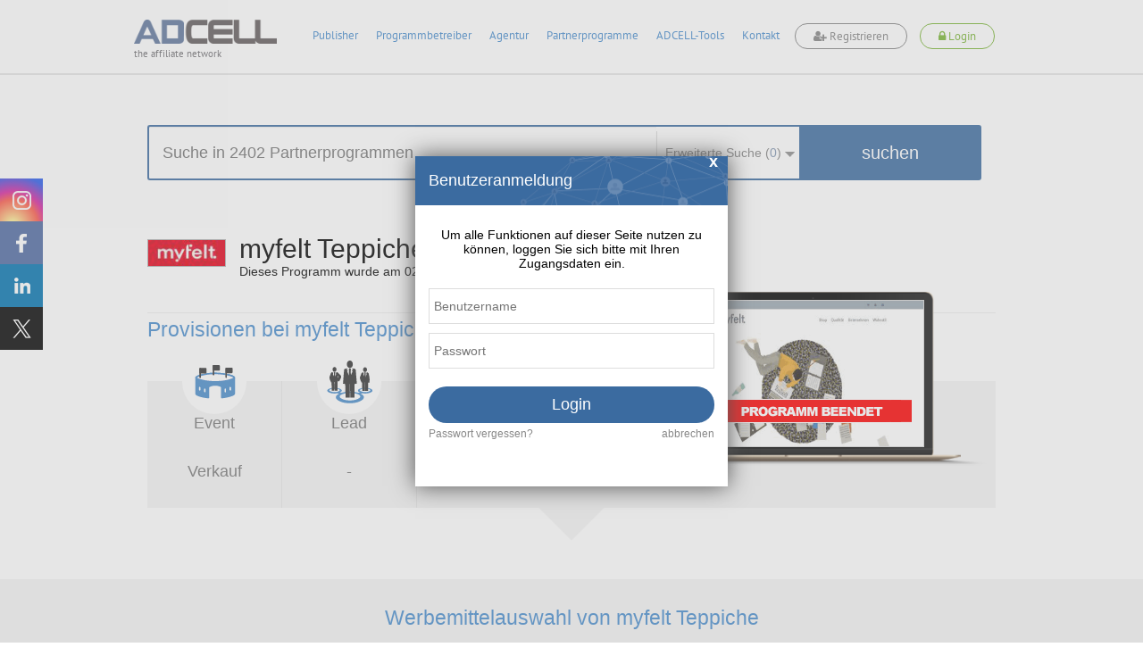

--- FILE ---
content_type: text/html; charset=UTF-8
request_url: https://www.adcell.de/partnerprogramme/3357?showContact=1
body_size: 23031
content:
<!DOCTYPE html>
<html itemscope itemtype="https://schema.org/WebSite">
<head>
    <meta name="keywords" content="myfelt Teppiche Partnerprogramm, myfelt Teppiche Partnerprogramme, myfelt Teppiche, Partnerprogramm, myfelt Teppiche" />
<meta name="description" content="Melden Sie sich jetzt gratis beim myfelt Teppiche Partnerprogramm an und verdienen Sie bis zu 20% pro Sale  als Publisher! Hier als Partner beim myfelt Teppiche Partnerprogramm anmelden!" />
<meta name="keywords" content="Einkaufen und Sparen, Partnerprogramme" />
<meta name="viewport" content="width=device-width, initial-scale=1.0" />
<meta http-equiv="Content-Type" content="text/html; charset=UTF-8" />
<meta name="apple-itunes-app" content="app-id=763425776" />
<meta name="google-play-app" content="app-id=de.firstlead.adcell" />
<meta name="google-site-verification" content="vl5wW7zuQAN7NWCuw4GsWs34qOTkdhvQIJ2gRQOw9ow" />
<meta property="og:image" content="https://storage.googleapis.com/adcell_documents/media_library/fc/62/383862503eb083bff_adcell-og-image.png" />
<meta property="og:image:width" content="1200" />
<meta property="og:image:width" content="630" />    <title>myfelt Teppiche Partnerprogramm bei ADCELL - Hier anmelden!</title>    <link href="https://www.adcell.de/partnerprogramme/myfelt-teppiche" rel="canonical" />
<link href="https://www.adcell.de/partnerprogramme/myfelt-teppiche" itemprop="url" />
<link href="/themes/adcell-default/ui/smoothness/jquery-ui-1.10.1.custom.min.css" media="screen" rel="stylesheet" type="text/css" />
<link href="/themes/adcell-default.css" media="all" rel="stylesheet" type="text/css" />
<link href="https://storage.googleapis.com/adcell_documents/media_library/77/a1/5159867c85e1580e08_favicon.png" rel="icon" type="image/png" />
<link href="https://storage.googleapis.com/adcell_documents/media_library/77/a1/5159867c85e1580e08_favicon.png" rel="apple-touch-icon" />    <script type="text/javascript" data-cmp-ab="1" data-cmp-host="c.delivery.consentmanager.net" data-cmp-cdn="cdn.consentmanager.net" data-cmp-codesrc="0" src="https://cdn.consentmanager.net/delivery/autoblocking/f75e1d8eec0a.js"></script>
<script type="text/javascript" src="/min/?g=jquery"></script>
<script type="text/javascript" src="/min/?g=jqueryui"></script>
<script type="text/javascript" src="/min/?g=bootstrap"></script>
<script type="text/javascript" src="/min/?g=slider,adcell,adcell_plugins"></script>
<script type="text/javascript" src="/min/?f=/js/adcell/pages/programsearch.js"></script></head>
<body>
<script type="text/javascript" src="/min/?f=/js/adcell/packages/dialog/dialognavigator.js"></script>
<!-- HEADER Section -->
<nav class="main-navi ">
    <div class="section header">
        <div class="container">

            <!-- LOGO Layer -->
            <div class="lay corporate-logo">
                <a href="/" target="_self" title="ADCELL Startseite" class="lay">
                    <img class="logo " src="/themes/adcell-default/images/adcell-logo.png" alt="ADCELL - The affiliate network" title="ADCELL - The affiliate network"/>
                    <p class="h3">the affiliate network</p>
                </a>
            </div>

            <!-- Mobile Navigation -->
            <nav class="navbar navbar-default hidden-md hidden-lg">
                <div class="container-fluid">
                    <!-- Brand and toggle get grouped for better mobile display -->
                    <div class="navbar-header">
                        <button type="button" class="navbar-toggle collapsed" data-toggle="collapse" data-target="#bs-example-navbar-collapse-1" aria-expanded="false">
                            <span class="icon-bar"></span>
                            <span class="icon-bar"></span>
                            <span class="icon-bar"></span>
                        </button>
                                                    <a class="register-button" title="register">
                                <span class="fa fa-user-plus"></span>
                                <span>Registrieren</span>
                            </a>
                            <a class="login-button" title="login">
                                <span class="fa fa-lock"></span>
                                <span>Login</span>
                            </a>
                                            </div>

                    <!-- Collect the nav links, forms, and other content for toggling -->
                    <div class="collapse navbar-collapse" id="bs-example-navbar-collapse-1">
                        <ul class="nav navbar-nav">
                                                                    <li class="dropdown">
                                            <a href="#" class="dropdown-toggle" data-toggle="dropdown" role="button" aria-haspopup="true" aria-expanded="false">Publisher <span class="caret"></span></a>
                                            <ul class="dropdown-menu">
                                                                                                        <li><a href="/affiliates/informationen" title="Informationen">Informationen</a></li>
                                                                                                            <li><a href="/affiliates" title="Anmelden">Anmelden</a></li>
                                                                                                </ul>
                                        </li>
                                                                            <li class="dropdown">
                                            <a href="#" class="dropdown-toggle" data-toggle="dropdown" role="button" aria-haspopup="true" aria-expanded="false">Programmbetreiber <span class="caret"></span></a>
                                            <ul class="dropdown-menu">
                                                                                                        <li><a href="/merchants/informationen" title="Informationen">Informationen</a></li>
                                                                                                            <li><a href="/merchants" title="Anmelden">Anmelden</a></li>
                                                                                                            <li><a href="/forecast" title="Forecast">Forecast</a></li>
                                                                                                </ul>
                                        </li>
                                                                            <li class="dropdown">
                                            <a href="#" class="dropdown-toggle" data-toggle="dropdown" role="button" aria-haspopup="true" aria-expanded="false">Agentur <span class="caret"></span></a>
                                            <ul class="dropdown-menu">
                                                                                                        <li><a href="/agenturen/informationen" title="Informationen">Informationen</a></li>
                                                                                                            <li><a href="/agenturen" title="Anmelden">Anmelden</a></li>
                                                                                                            <li><a href="/agencyforecast" title="Forecast">Forecast</a></li>
                                                                                                </ul>
                                        </li>
                                                                            <li class="dropdown">
                                            <a href="#" class="dropdown-toggle" data-toggle="dropdown" role="button" aria-haspopup="true" aria-expanded="false">Partnerprogramme <span class="caret"></span></a>
                                            <ul class="dropdown-menu">
                                                                                                        <li><a href="/partnerprogramme" title="Übersicht">Übersicht</a></li>
                                                                                                            <li><a href="/werbemittel" title="Werbemittel">Werbemittel</a></li>
                                                                                                            <li><a href="/promotion/couponlist" title="Gutscheine">Gutscheine</a></li>
                                                                                                            <li><a href="/promotion/actionlist" title="Aktionen">Aktionen</a></li>
                                                                                                </ul>
                                        </li>
                                                                            <li class="dropdown">
                                            <a href="#" class="dropdown-toggle" data-toggle="dropdown" role="button" aria-haspopup="true" aria-expanded="false">ADCELL-Tools <span class="caret"></span></a>
                                            <ul class="dropdown-menu">
                                                                                                        <li><a href="/adcell-tools" title="Übersicht">Übersicht</a></li>
                                                                                                            <li><a href="/adcell-tools/mobileapp" title="Mobile App">Mobile App</a></li>
                                                                                                            <li><a href="/adcell-tools/thirdparty" title="3rd Party Tracking">3rd Party Tracking</a></li>
                                                                                                            <li><a href="/adcell-tools/adb" title="Affiliate-Dashboard">Affiliate-Dashboard</a></li>
                                                                                                            <li><a href="/adcell-tools/csvmapper" title="CSV-Mapper">CSV-Mapper</a></li>
                                                                                                            <li><a href="/saisonkalender" title="Saisonkalender">Saisonkalender</a></li>
                                                                                                            <li><a href="/adcell-tools/affiliate-arena" title="Publisher Arena">Publisher Arena</a></li>
                                                                                                </ul>
                                        </li>
                                                                            <li><a href="/impressum" title="Kontakt">Kontakt</a></li>
                                                            </ul>
                    </div><!-- /.navbar-collapse -->
                </div><!-- /.container-fluid -->
            </nav>

            
            <ul class="lay menu hidden-sm hidden-xs " id="topmenu">
                                        <li>
                            <a href="/affiliates" title="Publisher">Publisher</a>
                        </li>
                                                <li>
                            <a href="/merchants" title="Programmbetreiber">Programmbetreiber</a>
                        </li>
                                                <li>
                            <a href="/agenturen" title="Agentur">Agentur</a>
                        </li>
                                                <li>
                            <a href="/partnerprogramme" title="Partnerprogramme">Partnerprogramme</a>
                        </li>
                                                <li>
                            <a href="/adcell-tools" title="ADCELL-Tools">ADCELL-Tools</a>
                        </li>
                                                <li>
                            <a href="/impressum" title="Kontakt">Kontakt</a>
                        </li>
                                            <li class="register-list">
                        <a class="register-button" title="register">
                            <span class="fa fa-user-plus"></span>
                            Registrieren
                        </a>
                    </li>
                    <li class="login-list">
                        <a class="login-button" title="login">
                            <span class="fa fa-lock"></span>
                            Login
                        </a>
                    </li>
                            </ul>

            
                            <script>
                    if (typeof (window.postReady) == 'undefined'){
                        window.postReady = {};
                    }

                    
                    postReady.initSubmit = function () {
                        var locator = document.location.href;
                        var url = locator.replace(/http:/, 'https:');
                        $('#loginformular').attr('action', url);
                    }
                </script>

                <!-- LOGIN Layer -->
                <div class="lay customer-login">
                    <span class="login-register-close">x</span>
                    <p class="login-register-title">Login</p>
                    <form id="loginformular" class="form login-user" method="post">
                        <input type="text" name="username" value="" class="input-medium" title="Ihr Benutzername" placeholder="Benutzername / Account-ID"/>
                        <input type="password" name="password" value="" class="input-medium" title="Ihr persönliches Passwort" placeholder="Passwort"/>
                        <input type="hidden" name="formaction" value="login" title="Einloggen"/>
                        <button data-icon="none" data-type="button" data-event="forceSubmit" class="btn-login">Einloggen</button>
                    </form>
                    <div class="forgotpassword-box">
                        <a class="forget-password-disable-button" href="/" id="forgotpassword-btn" target="_self" title="Sollten Sie Ihr persönliches Passwort vergessen haben, klicken Sie hier.">
                            Passwort vergessen?</a>
                    </div>
                </div>
                <div class="lay customer-register">
                    <span class="login-register-close">x</span>
                    <p class="login-register-title">Registrieren</p>
                    <div class="col-xs-4">
                        <a href="/affiliates" class="register-link">
                            <img src="/themes/adcell-default/images/redesign-2018/icon-affiliates-green.png" alt="Partner">
                            <p>als Publisher<br>
                                <span>Partner</span></p>
                        </a>
                    </div>
                    <div class="col-xs-4">
                        <a href="/merchants" class="register-link">
                            <img src="/themes/adcell-default/images/redesign-2018/icon-merchants-green.png" alt="Programmbetreiber">
                            <p>als Advertiser<br>
                                <span>Programmbetreiber</span></p>
                        </a>
                    </div>
                    <div class="col-xs-4">
                        <a href="/agenturen" class="register-link">
                            <img src="/themes/adcell-default/images/redesign-2018/icon-agenturen-green.png" alt="Agentur">
                            <p>als Agentur<br>
                                <span>Agency</span></p>
                        </a>
                    </div>
                </div>

                    </div>
    </div>

    <div class="subnavi hidden-sm hidden-xs">
        <div class="container">
            <ul class="lay submenu" id="submenu">
                                                <li data-parent="/affiliates" class="menuhidden mh">
                                    <a href="/affiliates/informationen" title="Informationen">
                                        Informationen                                    </a>
                                </li>
                                                            <li data-parent="/affiliates" class="menuhidden mh">
                                    <a href="/affiliates" title="Anmelden">
                                        Anmelden                                    </a>
                                </li>
                                                            <li data-parent="/merchants" class="menuhidden mh">
                                    <a href="/merchants/informationen" title="Informationen">
                                        Informationen                                    </a>
                                </li>
                                                            <li data-parent="/merchants" class="menuhidden mh">
                                    <a href="/merchants" title="Anmelden">
                                        Anmelden                                    </a>
                                </li>
                                                            <li data-parent="/merchants" class="menuhidden mh">
                                    <a href="/forecast" title="Forecast">
                                        Forecast                                    </a>
                                </li>
                                                            <li data-parent="/agenturen" class="menuhidden mh">
                                    <a href="/agenturen/informationen" title="Informationen">
                                        Informationen                                    </a>
                                </li>
                                                            <li data-parent="/agenturen" class="menuhidden mh">
                                    <a href="/agenturen" title="Anmelden">
                                        Anmelden                                    </a>
                                </li>
                                                            <li data-parent="/agenturen" class="menuhidden mh">
                                    <a href="/agencyforecast" title="Forecast">
                                        Forecast                                    </a>
                                </li>
                                                            <li data-parent="/partnerprogramme" class="menuhidden mh">
                                    <a href="/partnerprogramme" title="Übersicht">
                                        Übersicht                                    </a>
                                </li>
                                                            <li data-parent="/partnerprogramme" class="menuhidden mh">
                                    <a href="/werbemittel" title="Werbemittel">
                                        Werbemittel                                    </a>
                                </li>
                                                            <li data-parent="/partnerprogramme" class="menuhidden mh">
                                    <a href="/promotion/couponlist" title="Gutscheine">
                                        Gutscheine                                    </a>
                                </li>
                                                            <li data-parent="/partnerprogramme" class="menuhidden mh">
                                    <a href="/promotion/actionlist" title="Aktionen">
                                        Aktionen                                    </a>
                                </li>
                                                            <li data-parent="/adcell-tools" class="menuhidden mh">
                                    <a href="/adcell-tools" title="Übersicht">
                                        Übersicht                                    </a>
                                </li>
                                                            <li data-parent="/adcell-tools" class="menuhidden mh">
                                    <a href="/adcell-tools/mobileapp" title="Mobile App">
                                        Mobile App                                    </a>
                                </li>
                                                            <li data-parent="/adcell-tools" class="menuhidden mh">
                                    <a href="/adcell-tools/thirdparty" title="3rd Party Tracking">
                                        3rd Party Tracking                                    </a>
                                </li>
                                                            <li data-parent="/adcell-tools" class="menuhidden mh">
                                    <a href="/adcell-tools/adb" title="Affiliate-Dashboard">
                                        Affiliate-Dashboard                                    </a>
                                </li>
                                                            <li data-parent="/adcell-tools" class="menuhidden mh">
                                    <a href="/adcell-tools/csvmapper" title="CSV-Mapper">
                                        CSV-Mapper                                    </a>
                                </li>
                                                            <li data-parent="/adcell-tools" class="menuhidden mh">
                                    <a href="/saisonkalender" title="Saisonkalender">
                                        Saisonkalender                                    </a>
                                </li>
                                                            <li data-parent="/adcell-tools" class="menuhidden mh">
                                    <a href="/adcell-tools/affiliate-arena" title="Publisher Arena">
                                        Publisher Arena                                    </a>
                                </li>
                                        </ul>
        </div>
    </div>
</nav>

<!-- SOCIAL -->
<div class="lay social" data-spy="affix" data-offset-top="20" data-offset-bottom="620">
    <a class="socialmedia instagram" target="_blank" href="https://www.instagram.com/adcell_de" title="ADCELL auf Instagram">
        <span></span>
    </a>
    <a class="socialmedia facebook" target="_blank" href="https://www.facebook.com/adcell.de" title="ADCELL auf Facebook">
        <span></span>
    </a>
    <a class="socialmedia linkedin" target="_blank" href="https://de.linkedin.com/organization-guest/company/adcell-firstlead-gmbh" title="ADCELL bei LinkedIn">
        <span></span>
    </a>
    <a class="socialmedia twitter" target="_blank" href="https://x.com/ADCELL" title="ADCELL auf X">
        <span></span>
    </a>
</div>
<style>
    /* Navigation */
    .forget-password-disable-button {
        pointer-events: none;
        opacity: 0.5;
    }
    .section.header > .container{
        position: relative;
    }
    .section.header > .container *{
        font-family: Adcell, Arial, sans-serif !important;
    }
    .register-button, .login-button {
        border-radius: 20px;
        -webkit-transition: 0.5s ease;
        -moz-transition: 0.5s ease;
        -ms-transition: 0.5s ease;
        -o-transition: 0.5s ease;
        transition: 0.5s ease;
        display: inline-block;
        font-size: 16px;
        font-weight: 700;
        margin-top: -4px;
        padding: 5px 20px !important;
        background-color: #fff;
    }
    .register-button {
        color: #838383 !important;
        border: 1px solid #838383;
    }
    .login-button {
        color: #7ab535 !important;
        border: 1px solid #7ab535;
    }
    .lay.customer-login input.input-medium {
        border: none!important;
        border-bottom: 1px solid #aaa!important;
    }
    #topmenu a.login-button span.fa,
    #topmenu a.register-button span.fa,
    .navbar-header a.login-button span.fa,
    .navbar-header a.register-button span.fa{
        font-family: FontAwesome!important;
    }
    .register-button:hover {
        background-color: #838383;
        cursor: pointer;
        color: #fff!important;
    }
    .login-button:hover {
        background-color: #7ab535;
        cursor: pointer;
        color: #fff!important;
    }
    .login-button > img {
        left: -5px;
        position: relative;
        top: 1px;
        transition: opacity 0.2s ease 0s, width 0.2s ease 0s, color 0.2s ease 0s;
        -webkit-transition: opacity 0.2s ease 0s, width 0.2s ease 0s, color 0.2s ease 0s;
        -moz-transition: opacity 0.2s ease 0s, width 0.2s ease 0s, color 0.2s ease 0s;
        -ms-transition: opacity 0.2s ease 0s, width 0.2s ease 0s, color 0.2s ease 0s;
        -o-transition: opacity 0.2s ease 0s, width 0.2s ease 0s, color 0.2s ease 0s;
        filter: brightness(0) invert(1);
        -webkit-filter: brightness(0) invert(1);
    }
    .main-navi {
        position: fixed;
        width: 100%;
        z-index: 100;
        top: 0;
    }
    .subnavi {
        border-top: 1px solid #e6e6e6;
        background: rgba(255, 255, 255, 0.87) none repeat scroll 0 0;
        border-bottom: 1px solid #e6e6e6;
    }
    .subnavi .container {
        padding: 0;
    }
    .subnavi.sub-shadow {
        box-shadow: 0 1px 3px 0 rgba(0, 0, 0, 0.1);
    }
    .logged-navi .lay.submenu {
        float: left;
        min-width: 0;
    }
    .navbar-toggle.customer-btn {
        padding: 21px 20px;
    }
    .customer-user-icon {
        display: block;
        height: 22px;
        width: 22px;
    }
    .text-red {
        color: #f00;
    }

    /* User Daten */
    .customer-info {
        display: flex;
    }
    table.table.table-customerinfo {
        width: auto;
    }
    .rating-tooltip-header {
        font-weight: bold;
        margin-top: 15px;
    }
    .credit-button {
        background: #fff;
        border: 1px solid #478cce;
        color: #478cce;
        padding: 2px 11px;
        margin-top: 8px;
        border-radius: 12px;
        transition: all 0.5s ease 0s;
        -webkit-transition: all 0.5s ease 0s;
        -ms-transition: all 0.5s ease 0s;
        -moz-transition: all 0.5s ease 0s;
        -o-transition: all 0.5s ease 0s;
        float: right;
        margin-bottom: 0;
    }
    .credit-button:hover {
        background: #478cce;
        border: 1px solid #478cce;
        color: #fff;
    }
    .section.header > .container .fa-plus-circle,
    .section.header > .container  .fa-money,
    .section.header > .container  .fa-check-circle {
        font-family: inherit!important;
        font: normal normal normal 14px/1 FontAwesome!important;
    }
    .section.header > .container .fa-plus-circle  {
        margin: 1px 5px 0 0;
    }
    .section.header > .container  .fa-money {
        margin: 1px 7px 0 0;
    }
    .section.header > .container  .fa-check-circle {
        margin: 6px 7px 0 0;
        color: #7ab535;
    }
    .right a.ui-button .ui-button-text {
        padding: 2px 11px;
        margin-top: -4px;
        color: #7ab535;
        background: #fff;
        border: 1px solid #7AB535;
        border-radius: 30px;
        transition: all 0.5s ease 0s;
        -webkit-transition: all 0.5s ease 0s;
        -ms-transition: all 0.5s ease 0s;
        -moz-transition: all 0.5s ease 0s;
        -o-transition: all 0.5s ease 0s;
    }
    .right a.ui-button .ui-button-text:hover {
        color: #fff;
        background: #7ab535;
    }
    #applyPayout.ui-state-default .ui-icon.ui-icon-adcell-money {
        display: none;
    }
    #account.ui-state-default .ui-icon.ui-icon-adcell-money {
        display: block;
    }
    #applyPayout {
        background: #fff;
        border: inherit;
        position: relative;
        margin-right: 18px;
    }
    #applyPayout .payout-new {
        background: #ff5353;
        color: #fff;
        position: absolute;
        top: -10px;
        right: -14px;
        padding: 0 5px;
        border-radius: 10px;
        font-size: 11px;
        font-weight: bold;
        line-height: 1.5;
    }
    .ui-dialog-content.ui-widget-content span.fa.fa-exclamation-triangle {
        color: #ff5353;
        float: left;
        font-size: 18px;
        margin-top: 11px;
    }
    .ui-dialog-content.ui-widget-content h4 {
        font-size: 20px;
        margin: 7px 0 19px 28px;
        font-weight: 500;
    }
    .merchant-list {
        width: 100%;
        margin-bottom: 30px;
    }
    .merchant-list-head {
        border-bottom: 2px solid #ddd;
    }
    .merchant-list-data {
        border-top: 1px solid #ddd;
    }
    .merchant-list-head,
    .merchant-list-data {
        padding: 5px 20px 5px 8px;
    }

    /* Social ausblenden wenn eingeloggt */
    .logged-navi + .social {
        display: none;
    }

    .login-register-title {
        display: none;
        width: 100%;
        float: left;
        text-align: center;
        font-size: 18px;
        margin-top: -7px;
    }
    .login-register-close {
        position: absolute;
        color: #FF5353;
        top: 9px;
        right: 5px;
        font-size: 18px;
        line-height: 0;
        cursor: pointer;
    }
    .page-error .login-register-close {
        display: none;
    }
    .account-type {
        background: #fff;
        width: 80px;
        float: right;
        margin-left: 15px;
        margin-top: -11px;
        border: 1px solid #ddd;
        border-radius: 0 0 5px 5px;
        text-align: center;
        padding-top: 6px;
        color: #333;
        font-weight: normal;
        box-shadow: 0px 3px 2px rgba(0,0,0,0.1);
        font-size: 12px;
        padding-bottom: 8px;
    }
    .account-type img {
        display: inline-block;
        width: 40px;
        height: 30px;
        margin-top: 5px;
        filter: grayscale(1);
        -webkit-filter: grayscale(1);
    }
    .dlgnav-Bg, .dlgnav-nc-Bg {
        background-color: #f3f3f3;
        border-radius: 50%;
        display: inline-block;
        height: 60px;
        margin: 13px 20px;
        width: 60px;
        box-sizing: content-box;
        -webkit-transition: background-color 0.5s ease;
        -moz-transition: background-color 0.5s ease;
        -ms-transition: background-color 0.5s ease;
        -o-transition: background-color 0.5s ease;
        transition: background-color 0.5s ease;
        cursor: pointer;
    }
    .dlgnav-nc-Bg:hover,
    .dlgnav-nc-Bg.active {
        background-color: #3b6ba0;
    }
    .workflowsteps-MiniIcon {
        background-image: url("/themes/adcell-default/images/icons/programm-sprite.png");
        display: block;
        height: 42px;
        margin: 9px;
        width: 42px;
    }
    .workflowsteps-MiniIcon.infoIcon {
        background-position: -376px -183px;
    }
    .workflowsteps-MiniIcon.infoIcon:hover,
    .dlgnav-Bg.active, .dlgnav-nc-Bg.active .workflowsteps-MiniIcon.infoIcon {
        background-position: -376px -224px;
    }
    .workflowsteps-MiniIcon.codeIcon {
        background-position: -168px -182px;
    }
    .workflowsteps-MiniIcon.codeIcon:hover,
    .dlgnav-Bg.active, .dlgnav-nc-Bg.active .workflowsteps-MiniIcon.codeIcon {
        background-position: -168px -224px;
    }
    .workflowsteps-MiniIcon.testIcon {
        background-position: -415px -182px;
    }
    .workflowsteps-MiniIcon.testIcon:hover,
    .dlgnav-Bg.active, .dlgnav-nc-Bg.active .workflowsteps-MiniIcon.testIcon {
        background-position: -415px -223px;
    }
    .dlgnav-Bg.active .workflow-title.smallFont, .dlgnav-nc-Bg.active .workflow-title.smallFont {
        border-bottom: 3px solid #3b6ba0;
    }
    .oneLine {
        padding-bottom: 5px !important;
        padding-top: 9px;
    }
    .workflow-title {
        font-size: 12px;
        text-align: center;
        color: #676767;
    }
    .workflow-title.smallFont {
        color: #676767;
        height: 22px;
        margin-top: 5px;
        padding-bottom: 14px;
        position: absolute;
        width: 60px;
        box-sizing: content-box;
    }
    .tracking-icon {
        width: 21px;
        height: 21px;
        display: inline-block;
        margin-right: 6px;
        position: relative;
    }
    .tracking-icon::before {
        background-image: url("/themes/adcell-default/images/icons/tracking-icons.png");
        content: "";
        position: absolute;
        width: 21px;
        height: 21px;
        left: 0;
        top: 3px;
    }
    .tracking-icon.first-party-icon::before {
        background-position: -21px 0;
    }
    .tracking-icon.first-party-icon::after {
        content: "Neu";
        text-transform: uppercase;
        background-color: #f5524e;
        position: absolute;
        border-radius: 10px;
        padding: 0 3px;
        color: #fff;
        font-size: 8px;
        left: 12px;
        top: -6px;
    }
    .status-test.test-failed {
        color: #a94442;
    }
    /* RESPONSIVE ANPASSUNGEN */
    @media (max-width: 1200px) {
        .lay.menu {
            padding-left: 27px;
        }
    }
    @media (max-width: 991px) {
        .register-button {
            float: right;
            height: 100%;
            margin-top: 14px;
            margin-right: 20px;
            padding: 5px 20px !important;
        }
        .lay.customer-register {
            right: -44px;
            top: 130%;
        }
        .lay.customer-login {
            right: 178px;
            top: 130%;
        }
        .lay.customer-login::after {
            left: 119px;
        }
        .login-button {
            float: right;
            height: 100%;
            margin-top: 14px;
            margin-right: 20px;
            padding: 5px 20px !important;
        }
        .login-button > img {
            display: block;
            margin: 0 auto;
            position: initial;
        }
        .customer-info {
            display: none;
        }
        .section.header > .container, .section.header .container-fluid {
            padding: 0;
        }
        .navbar-header {
            float: none;
        }
        .navbar-toggle {
            display: block;
        }
        .navbar-collapse {
            border-top: 1px solid transparent;
            box-shadow: inset 0 1px 0 rgba(255,255,255,0.1);
        }
        .navbar-collapse.collapse {
            display: none !important;
        }
        .navbar-nav {
            float: none!important;
            margin: 7.5px -15px;
        }
        .navbar-nav>li {
            float: none;
        }
        .navbar-nav>li>a {
            padding-top: 10px;
            padding-bottom: 10px;
        }
        .navbar-text {
            float: none;
            margin: 15px 0;
        }
        .navbar-nav .open .dropdown-menu {
            background-color: #f7f7f7;
            border: 0 none;
            box-shadow: none;
            float: none;
            margin-top: 0;
            position: static;
            width: auto;
        }
        /* since 3.1.0 */
        .navbar-collapse.collapse.in {
            display: block!important;
        }
        .collapsing {
            overflow: hidden!important;
        }
        .lay.corporate-logo {
            margin-bottom: 10px;
            margin-left: 20px;
            margin-top: 10px;
        }
        .navbar-default {
            background: none;
            border: none;
        }
        .navbar {
            margin: 0;
        }
        .section.header {
            padding: 0;
            border-bottom: 1px solid #ddd;
        }
        .navbar-toggle {
            -moz-border-bottom-colors: none;
            -moz-border-left-colors: none;
            -moz-border-right-colors: none;
            -moz-border-top-colors: none;
            border-color: -moz-use-text-color -moz-use-text-color -moz-use-text-color #ddd;
            border-image: none;
            border-radius: 0;
            border-style: none none none solid;
            border-width: medium medium medium 1px;
            margin: 0;
            padding: 25px 20px;
        }
        .navbar-nav {
            margin: 0 -15px;
        }
        .nav > li {
            border-bottom: 1px solid #ddd;
        }
    }
    @media (max-width: 767px) {
        .section.header .container-fluid {
            padding: 0 15px;
        }
        .section.header > .container {
            padding: 0;
        }
        .login-button, .register-button {
            font-size: 12px;
            padding: 4px 13px !important;
            margin-top: 19px;
            margin-right: 10px;
        }
        .lay.customer-login {
            right: 105px;
        }
        .lay.customer-register {
            right: 54px;
        }
        .lay.customer-register::after {
            left: 320px;
        }
    }
    @media (max-width: 460px) {
        a.login-button span,
        a.register-button span {
            display: none;
        }
        a.login-button span.fa,
        a.register-button span.fa {
            display: inline;
        }
        .lay.customer-register {
            width: 160px;
            right: 34px;
        }
        .lay.customer-register .col-xs-4 {
            width: 100%;
        }
        .lay.customer-register .col-xs-4:nth-child(4) {
            border: none;
            margin: 17px 0;
        }
        .lay.customer-register::after {
            left: 90px;
        }
        .lay.customer-login {
            right: 34px;
        }
        .lay.customer-login::after {
            left: 129px;
        }
        .login-register-title {
            display: block;
        }
    }
    @media (max-width: 380px) {
        .lay.corporate-logo .logo {
            width: 130px;
        }
        .lay.corporate-logo {
            margin-left: 10px;
            margin-top: 15px;
        }
    }
</style>

<script>

    // Auf Click des Login-Buttons erscheint das Login-Formular
    $(".login-button").click(function(){
        $(".container").find(".customer-login").fadeToggle("fast", "linear");
        $(".container").find(".customer-register").fadeOut("fast", "linear");
    });

    // Auf Click des Registrieren-Buttons erscheint das Registrieren-Formular
    $(".register-button").click(function(){
        $(".container").find(".customer-register").fadeToggle("fast", "linear");
        $(".container").find(".customer-login").fadeOut("fast", "linear");
    });

    // Schließt die Formulare wenn auf den Bildschirm geklickt wird
    $('body').click(function(e){
        if ( $(e.target).is('.login-register-close') || !$(e.target).parents().is('.main-navi') ) {
            $(".container").find(".customer-register").fadeOut("fast", "linear");
            $(".container").find(".customer-login").fadeOut("fast", "linear");
        }
    });

    // MOBILE - Auf Click des Customer-Buttons erscheinen die Kundendaten
    $(".customer-btn").click(function(){
        $(".customer-info").fadeToggle("fast", "linear");
    });

    // Navigation Pfeil entfernen bzw. hinzufügen
    $('#topmenu li').on('mouseenter', function(ev){
        var href = $(this).find('a').attr('href');
        $('#topmenu li').removeClass('navi-arrow');
        var numSubNaviElements = $('#submenu li[data-parent="' + href + '"]').length;
        if( numSubNaviElements > 0 ){
            $(this).addClass('navi-arrow');
        }

        var $activeListElement = $('#topmenu li.active');
        if($(this).find('a').text() != $activeListElement.find('a').text()){
            $activeListElement.addClass('no-arrow');
        }
    });

    $('.main-navi').on('mouseleave', function(ev){
        $('#topmenu li').removeClass('navi-arrow');
        var href = $('#topmenu li.active').find('a').attr('href');
        var numSubNaviElements = $('#submenu li[data-parent="' + href + '"]').length;
        if( numSubNaviElements > 0 ){
            $('#topmenu li.active').removeClass('no-arrow');
        }

        $('#submenu li').removeClass('menuvisible').addClass('menuhidden');
        $('#submenu li.menuhidden[data-parent="' + href + '"]').removeClass('menuhidden').addClass('menuvisible');
    });

    // Subnavi Box-shadow hinzufügen, wenn seite scrollt
    $(window).scroll(function() {
        if ($(this).scrollTop() > 70){
            $('.subnavi').addClass("sub-shadow");
        }
        else{
            $('.subnavi').removeClass("sub-shadow");
        }
    });
</script>


<script>
    // First-Party-Tracking-Dialog
    var firstPartyTrackingDlg = {
        'open' : function (programId, currentPage) {

            if (currentPage == undefined) {
                currentPage = 0;
            }

            var pages = [
                {
                    dialogTitle: "Infos",
                    pageLeave: function () {
                    },
                    url: '/merchant/tracking/getfirstpartyinfo',
                    navItem: '<span class="workflowsteps-MiniIcon infoIcon navbarIcon"></span><p class="workflow-title smallFont oneLine">Infos</p>',
                    CSSclass: 'dlgnav-nc-Bg firstpartyinfo',
                },
                {
                    dialogTitle: "Code",
                    pageLeave: function () {
                    },
                    url: '/merchant/tracking/getfirstpartycode',
                    navItem: '<span class="workflowsteps-MiniIcon codeIcon navbarIcon"></span><p class="workflow-title smallFont oneLine">Code</p>',
                    CSSclass: 'dlgnav-nc-Bg firstpartycode',
                },
                {
                    dialogTitle: "Test",
                    pageLeave: function () {
                    },
                    url: '/merchant/tracking/getfirstpartytest/programId/' + programId,
                    navItem: '<span class="workflowsteps-MiniIcon testIcon navbarIcon"></span><p class="workflow-title smallFont oneLine">Test</p>',
                    CSSclass: 'dlgnav-nc-Bg firstpartytest',
                },
            ];

            var dnav = adcell.dialog.dialognavigator({
                pages: pages,
                currentPageIndex: currentPage
            });

            dnav.showDialog();
            adcell.dialog.dnav = dnav;
        }
    }

    function openFirstPartyTrackingDlg (programId) {
        $.ajax({
            type: "POST",
            url: '/merchant/tracking/hasfirstpartytracking',
            data: {
                'programId' : programId
            },
            dataType:'json',
            success: function (msg) {
                if (msg.status == 'ok' && msg.active == true) {
                    if (msg.showTrackingDlg == false) {
                        return false;
                    }

                    var currentPage = 0;
                    if (msg.hasFirstPartyTracking == true) {
                        currentPage = 2;
                    }

                    firstPartyTrackingDlg.open(programId, currentPage);
                }

            }
        });
    }

    </script>
<section>
    <div class="wp ">
        <div class="container">
            <div class="lay block-content style-4">
                <div class="lay searchbar-box">
                    <div class="container programsearch-programoverview" style="padding: 0px;">
        <div class="search-content">
            <div class="search-box container">
                <form class="form" method="post" itemprop="potentialAction" itemscope itemtype="https://schema.org/SearchAction">
                    <meta itemprop="target" content="https://www.adcell.de/partnerprogram/index?keyword={searchKeyword}"/>
                    <input type="text" id="partSearch" name="searchKeyword" value="" placeholder="Suche in 2402 Partnerprogrammen ..."  title="Suche" itemprop="query-input"/>
                    <div class="searchFilterContainer">
                        <div class="searchFilterCnt">
                            <div class="searchFilterHeader">
                                <span class="searchFilterHeaderLabel">Erweiterte Suche (<span id="count-checked-checkboxes">0</span>)</span>
                                <span><img class="logo" src="/themes/adcell-default/images/icons/search-arrow.png" alt="Suchpfeil"/></span>
                            </div>
                        </div>
                        <div class="searchFilterContent">
                            <label><input class="searchFilterCb" type="checkbox" name="searchFilter[]" value="lead" />Lead-Events</label>
                            <label><input class="searchFilterCb" type="checkbox" name="searchFilter[]" value="sale" />Sale-Events</label>
                            <label><input class="searchFilterCb" type="checkbox" name="searchFilter[]" value="exclusive" />Exklusiv</label>
                            <label><input class="searchFilterCb" type="checkbox" name="searchFilter[]" value="lifetime" />Lifetime-Vergütung</label>
                            <label><input class="searchFilterCb" type="checkbox" name="searchFilter[]" value="coupon" />Gutscheine</label>
                            <label><input class="searchFilterCb" type="checkbox" name="searchFilter[]" value="csv" />CSV-Datei</label>
                            <label><input class="searchFilterCb" type="checkbox" name="searchFilter[]" value="sem" />SEM-Freigabe</label>
                            <label><input class="searchFilterCb" type="checkbox" name="searchFilter[]" value="pla" />PLA-Freigabe</label>
                            <label><input class="searchFilterCb" type="checkbox" name="searchFilter[]" value="cashback" />Cashback</label>
                            <label><input class="searchFilterCb" type="checkbox" name="searchFilter[]" value="incentive" />Incentive Traffic</label>
                            <label><input class="searchFilterCb" type="checkbox" name="searchFilter[]" value="retargeting" />Retargeting</label>
                            <label><input class="searchFilterCb" type="checkbox" name="searchFilter[]" value="postview" />PostView</label>
                            <label><input class="searchFilterCb" type="checkbox" name="searchFilter[]" value="https" />HTTPS-fähig</label>
                        </div>
                    </div>
                    <button id="submitSearch" class="con-plus" data-type="button"><span class="fa fa-search"></span><span class="search-text">suchen</span></button>
                </form>
            </div>
            <script>
                programSearch.init();
            </script>
        </div>
</div>
                </div>
            </div>
        </div>
    </div>
</section>
<section>
    <div class="container">
        <div class="affiliate-infos">
        <a href="/partnerprogramme/visit/3357" target="_blank" rel="nofollow">
            <img class="pplogo" alt="myfelt Teppiche" src="https://storage.googleapis.com/adcell_documents/media_library/73/00/121786141d471c8b8f2.43577916.png" width="88" height="31" />
        </a>
        <h1>myfelt Teppiche Partnerprogramm</h1>
                                <div>
                    Dieses Programm wurde am 02.01.2022 beendet.
                </div>
                    <div class="gray-laptop-box">
            <h2 class="headline-laptop-box">
                <span>
                    Provisionen bei myfelt Teppiche:
                </span>
            </h2>
            <table class="intro-provision-table ">
                <tr>
                    <th>
                        <div class="event-affiliate icon-circle-round">
                            <span class="event-icon icon_affiliate"></span>
                            <p>Event</p>
                        </div>
                    </th>
                    <th>
                        <div class="lead-affiliate icon-circle-round">
                            <span class="lead-icon icon_affiliate"></span>
                            <p>Lead</p>
                        </div>
                    </th>
                    <th>
                        <div class="sale-affiliate icon-circle-round">
                            <span class="sale-icon icon_affiliate"></span>
                            <p>Sale</p>
                        </div>
                    </th>
                </tr>
                                    <tr>
                        <td>
                            <span>Verkauf</span>
                        </td>
                                                    <td>-</td>
                            <td>
                                <span class="sale_span_affiliate">
                                                                                                                        10,00 - 20,00                                                                                                                %
                                </span>
                            </td>
                                            </tr>
                            </table>
            <div class="laptop-affiliate">
                
                                        <div class="outdated"></div>
                    
                <img class="img-format" src="https://storage.googleapis.com/adcell_documents/media_library/a7/3d/23270613b62681a6277.05272969.png" alt="Bild Programm 3357" style="width: 222px"/>
                            </div>
                    </div>
        <div class="affiliate-button">
                    </div>
    </div>
</section>
<section class="werbeMittel-detail">
    <div class="container-fluid">
        <h2>Werbemittelauswahl von myfelt Teppiche</h2>
            </div>
</section>
<section class="white-bg">
    <div class="container">
        <div class="affiliate-information">
                        <div class="customerStyle">
                <h2>Beschreibung und Teilnahmebedingungen</h2>
                                    <p><p<myfelt – Charming carpets for your home</p>
<p><u>www.myfelt.de</u> wurde 2013 als kreatives Start-up für Teppich-Design in Berlin gegründet.</p>
<p>Wir haben uns zum Ziel gesetzt, außergewöhnliche Teppiche in trendigen Farben zu gestalten. Gemeinsam mit Kreativdesignern entwickelt <b>myfelt</b> lebendige und farbintensive Teppiche aus kleinen Filzkugeln. Zusammen mit ausgesuchten Lieferanten aus Nepal und Tibet werden die Modelle in der eigenen Manufaktur handgefertigt.<br> 
Edle Materialen wie naturbelassene Schurwolle und natürliche Färbemethoden auf Basis pflanzlicher und mineralischer Stoffe, schaffen einen besonders lebendigen Charakter. Aus der Verantwortung für die Nachhaltigkeit wird im gesamten Herstellungsprozess der Teppiche vollständig auf eine maschinelle und chemische Verarbeitung verzichtet.</p>

<p>Mehr Infos unter: <u>www.myfelt.de</u></p>
<p><b>Vorteile als Publisher:</b></p>
<p><ul><li>Überdurchschnittlich hohe Vergütung von bis zu 20%:</li>

<ul><li>1-9 Sales:	10% Provision</li>
<li>10 – 19 Sales:	15% Provision</li>
<li>ab 20 Sales:	20% Provision</li></ul></p>

<li>Durchschnittlicher Warenkorbwert: EUR 590,- (netto)
<li>Schnelle Auszahlung: nach Ende der 14-tätigen Widerrufsfrist – max.: 30 Tage (außer bei Nachnahme und internationalem Versand)</li>
<li>Niedrige Retourenquote von 12%</li>
<li>Lange Cookie-Lifetime von 60 Tagen</li>
<li>Optimierter Bestellprozess mit wenigen Schritten</li>
<li>Hochmotiviertes Start-up Team – ist immer für Ihre Fragen, Ideen und Anregungen da.</li></ul></p>

<p><b>Vorteile für Endkunden:</b></p>
<p><ul><li>Lifestyle-orientiertes Produkt in höchster Verarbeitungsqualität durch Manufakturanfertigung</li>
<li>Außergewöhnlich gutes Preis-/Leistungsverhältnis durch Direktvertrieb</li>
<li>5 Jahre Garantie dank innovativem Herstellungsverfahren in feinster Handarbeit</li>
<li>Kostenloser Versand innerhalb Deutschland und der EU</li>
<li>14-tägiges Rückgaberecht</li>
<li>Hohe Usability durch stetige Weiterentwicklung</li>
<li>Showroom On- und Offline zur Besichtigung der Modelle</li>
<li>Detaillierte Produktbeschreibungen und –abbildungen</li>
<li>Diverse Werbematerialien – Banner, Textlinks, Deeplinks, usw…</li></ul></p>
</p>
                    <h5 class="spacing-mini">Besondere Teilnahmebedingungen</h5>
                    <p class="spacing-small">-</p>
                            </div>
            <div class="customer-affiliate">
                <h3 style="font-size:18px;">Programmkennzahlen</h3>
                <table class="table hover table-program-info" style="width: 232px;">
                    <tr>
                        <th>ID</th>
                        <td>3357</td>
                    </tr>
                    <tr>
                        <th>Programmstart</th>
                        <td class="startDate"></td>
                    </tr>
                    <tr>
                        <th>Stornoquote</th>
                        <td> n.a.</td>
                    </tr>
                    <tr>
                        <th>&oslash; Freigabezeit der Provisionen</th>
                        <td>38 Tage</td>
                    </tr>
                    <tr>
                        <th>maximale Freigabezeit der Provisionen</th>
                        <td>14 Tage</td>
                    </tr>
                                            <tr>
                            <th>&#216; Warenkorb bei ADCELL: </th>
                            <td>283.72 &euro;</td>
                        </tr>
                                                                            </table>

                <h3>Trackingmethode</h3>
                <table class="table hover table-program-info" style="width: 232px;">
                                            <tr>
                            <th>Cookie</th>
                            <td>60 Tage</td>
                        </tr>
                                                                                                    <tr>
                                <th>Fingerprint</th>
                                <td>
                                    <span class="sim-program-srites sim-program-srites3" title="mehrstufiges Fingerprint-System"> </span>
                                </td>
                            </tr>
                                                                                                            </table>

                

                <h3>Zul&auml;ssige Vertriebsgebiete</h3>
                <div class="flag-list-container">
                    <div class="flag-list">
                                                            <div width="21" height="12"
            class="flags deutschland"
            alt="Deutschland"
            title="Deutschland"
            style="position: relative; top: 1px; float:left; border-radius: 3px;" ></div>                                                            <div width="21" height="12"
            class="flags oesterreich"
            alt="Österreich"
            title="Österreich"
            style="position: relative; top: 1px; float:left; border-radius: 3px;" ></div>                                                            <div width="21" height="12"
            class="flags schweiz"
            alt="Schweiz"
            title="Schweiz"
            style="position: relative; top: 1px; float:left; border-radius: 3px;" ></div>                                            </div>
                                    </div>

                                    <h3>Programmkategorien</h3>
                    <div class="spacing-small program-tags">
                                                    <a href="/partnerprogramme/category/33">Haus & Wohnen</a>                    </div>
                
                                    <h3>Programm-Tags</h3>
                    <div class="spacing-small program-tags">
                                                    <a href="/partnerprogram/index/keyword/Online">Online</a>,                             <a href="/partnerprogram/index/keyword/ Carpet"> Carpet</a>,                             <a href="/partnerprogram/index/keyword/ Teppiche"> Teppiche</a>,                             <a href="/partnerprogram/index/keyword/ Teppich"> Teppich</a>,                             <a href="/partnerprogram/index/keyword/ Start Up"> Start Up</a>,                             <a href="/partnerprogram/index/keyword/ Wohnen"> Wohnen</a>,                             <a href="/partnerprogram/index/keyword/ Lifestyle"> Lifestyle</a>,                             <a href="/partnerprogram/index/keyword/ cashback"> cashback</a>,                             <a href="/partnerprogram/index/keyword/ einkaufen"> einkaufen</a>,                             <a href="/partnerprogram/index/keyword/ Shop"> Shop</a>,                             <a href="/partnerprogram/index/keyword/ Onlineshop"> Onlineshop</a>,                             <a href="/partnerprogram/index/keyword/ deeplink"> deeplink</a>,                             <a href="/partnerprogram/index/keyword/ incentive"> incentive</a>,                             <a href="/partnerprogram/index/keyword/3rd party tracking">3rd party tracking</a>,                             <a href="/partnerprogram/index/keyword/third party tracking">third party tracking</a>,                             <a href="/partnerprogram/index/keyword/3.PARTY">3.PARTY</a>                    </div>
                            </div>
        </div>
    </div>
    <div id="tab-1-anchor"></div>
    <div class="affiliate-button">
            </div>
</section>
<section>
    <div class="program-detail-tab-panel">
        <div class="container">
                            <div class="detail-tab-link" data-tab="#tab-1">
                    <img src="/themes/adcell-default/images/icons/provision-icon.png" class="tab-icon"/>
                    Provision
                </div>
                        <div class="detail-tab-link" data-tab="#tab-2">
                <img src="/themes/adcell-default/images/icons/additional-conditions-icon.png" class="tab-icon"/>
                Zusatzbedingung
            </div>
                            <div class="detail-tab-link" data-tab="#tab-3">
                    <img src="/themes/adcell-default/images/icons/news-icon.png" class="tab-icon"/>
                    News
                </div>
                                                    <div class="detail-tab-link" data-tab="#tab-5">
                    <img src="/themes/adcell-default/images/icons/faq-icon.png" class="tab-icon"/>
                    FAQ
                </div>
                    </div>
    </div>
    <div class="program-detail-tabs">
        <div class="container">
            <div class="detail-tab" id="tab-1">
                <div class="col-sm-2">
                    <img src="/themes/adcell-default/images/icons/provision-icon.png"/>
                </div>
                <div class="col-sm-10">
                                            <p style="margin-top: 15px;">maximal erreichbare Provisionen bei myfelt Teppiche:</p>
                        <table class="table hover">
                            <thead class="linear-gradient-style-1">
                            <tr>
                                <th style="width: 300px;">Event</th>
                                <th style="width: 90px;">Lead</th>
                                <th style="width: 90px;">Sale</th>
                            </tr>
                            </thead>
                            <tbody>
                                                            <tr>
                                    <td>Verkauf</td>
                                                                            <td>-</td>
                                        <td>
                                                                                                10,00 - 20,00                                                                                            %
                                        </td>
                                                                    </tr>
                                                        </tbody>
                        </table>
                                                        </div>
            </div>
            <div class="detail-tab" id="tab-2">
                <div class="col-sm-2">
                    <img src="/themes/adcell-default/images/icons/additional-conditions-icon.png"/>
                </div>
                <div class="col-sm-10">
                    <table class="table hover conditions">
                        <thead class="linear-gradient-style-1">
                        <tr>
                            <th>Bedingung</th>
                            <th>Nutzung</th>
                            <th>Anmerkung</th>
                        </tr>
                        </thead>
                        <tbody>
                        <tr>
                            <td>SEM</td>
                            <td>
                                                                        eingeschränkt
                                                                </td>
                            <td>
                                <div class="notice">
                                                                            Brand-Bidding nicht erlaubt                                                                    </div>
                            </td>
                        </tr>
                        <tr>
                            <td>PLA</td>
                                        <td>                                                    nicht erlaubt
                                                </td>
                                        <td>-</td>
                                    </tr>
                                    <tr>
                                        <td>Cashback</td>
                            <td>
                                                                        eingeschränkt
                                                                </td>
                            <td>
                                <div class="notice">
                                                                            auf Anfrage                                                                    </div>
                            </td>
                                    </tr>
                                    <tr>
                                        <td>Gutscheinmarketing</td>
                                        <td>                                                    nicht erlaubt
                                                </td>
                                        <td>
                                            <div class="notice">
                                                                                                    -
                                                                                            </div>
                                        </td>
                        </tr>
                        <tr>
                            <td>incentivierter Traffic</td>
                            <td>
                                                                    erlaubt
                                                            </td>
                            <td>
                                <div class="notice">
                                                                            -
                                                                    </div>
                            </td>
                        </tr>
                                                </tbody>
                    </table>
                </div>
            </div>
                            <div class="detail-tab" id="tab-3">
                    <div class="col-sm-2">
                        <img src="/themes/adcell-default/images/icons/news-icon.png"/>
                    </div>
                    <div class="col-sm-10">
                        <table class="table hover">
                            <thead class="linear-gradient-style-1">
                            <tr>
                                <th>Datum</th>
                                <th>Thema</th>
                                <th></th>
                            </tr>
                            </thead>
                            <tbody>
                                                            <tr>
                                    <td>23.11.2020</td>
                                    <td>Partnerprogramm myfelt Teppiche: Black Friday Aktion mit 10,00 % auf alles!</td>
                                    <td>
                                        <a class="btn-italic ui-button ui-widget ui-state-default ui-corner-all ui-button-text-icon-primary linear-gradient-style-1" href="/news/programminfo/0195d173-72f2-7199-84fb-925335e9a220-partnerprogramm-myfelt-teppiche%3A-black-friday-aktion-mit-10%2C00-%25-auf-alles%21">
                                            <span class="ui-button-icon-primary ui-icon ui-icon-arrowthick-1-e"></span>
                                            <span class="ui-button-text">mehr</span>
                                        </a>
                                    </td>
                                </tr>
                                                            <tr>
                                    <td>12.04.2016</td>
                                    <td>Partnerprogramm myfelt Teppiche: Brand Bidding & AdWords nicht mehr erlaubt!</td>
                                    <td>
                                        <a class="btn-italic ui-button ui-widget ui-state-default ui-corner-all ui-button-text-icon-primary linear-gradient-style-1" href="/news/programminfo/0195d173-72c3-7e50-a481-e1ec532ecc61-partnerprogramm-myfelt-teppiche%3A-brand-bidding-%26-adwords-nicht-mehr-erlaubt%21">
                                            <span class="ui-button-icon-primary ui-icon ui-icon-arrowthick-1-e"></span>
                                            <span class="ui-button-text">mehr</span>
                                        </a>
                                    </td>
                                </tr>
                                                        </tbody>
                        </table>
                    </div>
                </div>
                                                    <div class="detail-tab" id="tab-5">
                    <div class="col-sm-2">
                        <img src="/themes/adcell-default/images/icons/faq-icon.png"/>
                    </div>
                    <div class="col-sm-10">
                        <div itemscope itemtype="https://schema.org/FAQPage">
                                                            <div class="pp-faq"itemscope itemprop="mainEntity" itemtype="https://schema.org/Question">
                                    <span itemprop="name"><b>Was sind gute Keywords / Suchwörter für die Bewerbung des myfelt Partnerprogramms?</b></span>
                                    <div itemscope itemprop="acceptedAnswer" itemtype="https://schema.org/Answer">
                                        <span itemprop="text">Filzkugelteppich, Pinocchio Teppich, Filzteppich, Teppich, moderne Teppiche, Teppiche online kaufen, Teppiche kaufen, Teppiche Shop, Teppiche Kinderzimmer, Wollteppiche, rund, runde Teppiche, runder Teppich, bunte Teppiche, Designer Teppiche, Kinderzimmerteppich, Wohnzimmerteppich, Teppiche aus Filz, Filzkugel Teppich</span>
                                    </div>
                                </div>
                                                            <div class="pp-faq"itemscope itemprop="mainEntity" itemtype="https://schema.org/Question">
                                    <span itemprop="name"><b>Welche Zahlungsmöglichkeiten hat der Kunde (Endkunde) beim myfelt Partnerprogramm?</b></span>
                                    <div itemscope itemprop="acceptedAnswer" itemtype="https://schema.org/Answer">
                                        <span itemprop="text"><p><ul><li>Vorkasse</li>
<li>Nachnahme</li>
<li>PayPal</li>
<li>Kreditkarte</li>
<li>Sofortüberweisung</li></ul></p></span>
                                    </div>
                                </div>
                                                            <div class="pp-faq"itemscope itemprop="mainEntity" itemtype="https://schema.org/Question">
                                    <span itemprop="name"><b>Wie lange dauert im Durchschnitt die Freischaltung der Provision?</b></span>
                                    <div itemscope itemprop="acceptedAnswer" itemtype="https://schema.org/Answer">
                                        <span itemprop="text"><p><ul><li>Bei Käufern innerhalb Deutschland und der EU: maximal 30 Tage (außer bei Nachnahme und internationalem Versand)</li>
<li>Bei Käufern außerhalb der EU und Nachnahme innerhalb Deutschlands: ca. 5-6 Wochen.</li></ul></p></span>
                                    </div>
                                </div>
                                                    </div>
                    </div>
                </div>
                    </div>
    </div>
</section>

    <section class="similar-pp hidden-xs">
        <div class="container">
            <div>
                <h3 class="re-h2 text-center">Ähnliche Partnerprogramme zu myfelt Teppiche</h3>
                <div class="newsprograms">
                    <div class="">
                        <div class="col-xs-12">
                                                            <div class="program-box col-xs-3">
                                    <div class="header">
                                        <a href="/partnerprogramme/16322" title="zum Teppichcenter24 Partnerprogramm">
                                            <img class="partner-screen-website" alt="Teppichcenter24" src="https://storage.googleapis.com/adcell_documents/media_library/b8/2c/376768de45a8d84ac_16322.png"/>
                                        </a>
                                    </div>
                                    <div class="content con-plus text-center">
                                                                                                                            <p class="h4"><em>11,00%</em><br/>pro Sale</p>
                                                                                <div>
                                            <p class="h3">Teppichcenter24</p>
                                        </div>
                                        <a class="program-btn" href="/partnerprogramme/16322">zum Partnerprogramm</a>
                                    </div>
                                </div>
                                                            <div class="program-box col-xs-3">
                                    <div class="header">
                                        <a href="/partnerprogramme/12701" title="zum HADYS Exklusive Teppiche Partnerprogramm">
                                            <img class="partner-screen-website" alt="HADYS Exklusive Teppiche" src="https://storage.googleapis.com/adcell_documents/media_library/33/4d/1565066864ddb66252_12701.png"/>
                                        </a>
                                    </div>
                                    <div class="content con-plus text-center">
                                                                                                                            <p class="h4"><em>15,00%</em><br/>pro Sale</p>
                                                                                <div>
                                            <p class="h3">HADYS Exklusive Teppiche</p>
                                        </div>
                                        <a class="program-btn" href="/partnerprogramme/12701">zum Partnerprogramm</a>
                                    </div>
                                </div>
                                                            <div class="program-box col-xs-3">
                                    <div class="header">
                                        <a href="/partnerprogramme/11362" title="zum Bodenschutz24.de Partnerprogramm">
                                            <img class="partner-screen-website" alt="Bodenschutz24.de" src="https://storage.googleapis.com/adcell_documents/media_library/9c/7c/451163d3e91274918_11362.png"/>
                                        </a>
                                    </div>
                                    <div class="content con-plus text-center">
                                                                                                                            <p class="h4"><em>10,00%</em><br/>pro Sale</p>
                                                                                <div>
                                            <p class="h3">Bodenschutz24.de</p>
                                        </div>
                                        <a class="program-btn" href="/partnerprogramme/11362">zum Partnerprogramm</a>
                                    </div>
                                </div>
                                                            <div class="program-box col-xs-3">
                                    <div class="header">
                                        <a href="/partnerprogramme/6729" title="zum logo-matten.com Partnerprogramm">
                                            <img class="partner-screen-website" alt="logo-matten.com" src="https://storage.googleapis.com/adcell_documents/media_library/b3/5f/19772613b2be7b85615.37762419.png"/>
                                        </a>
                                    </div>
                                    <div class="content con-plus text-center">
                                                                                                                            <p class="h4"><em>13,00%</em><br/>pro Sale</p>
                                                                                <div>
                                            <p class="h3">logo-matten.com</p>
                                        </div>
                                        <a class="program-btn" href="/partnerprogramme/6729">zum Partnerprogramm</a>
                                    </div>
                                </div>
                                                    </div>
                    </div>
                </div>
            </div>
        </div>
    </section>

<div id="reg-form-dlg" title="Anmeldeformular" data-id="3357" style="display: none;" >
    <form class="faqForm form form-float registration" method="post">
        <ul>
            <li style="clear: both;">
                <label>Bewerbungsart</label>
                            </li><li style="clear: both;">
                <label id="label-domainId">Domain</label>
                <select id="domainId" name="domainId">
                                    </select>
            </li><li style="clear: both;">
                <label id="label-generalInfos" style="margin-bottom: 10px;">
                    Allgemeine Informationen für Programmbetreiber
                </label>
                <div style="width: 515px; display: inline-block; margin-bottom: 10px;">
                    <div style="float:left; width: 360px; margin: 0 10px;" class="infomessage">
                                                    keine Angaben
                                            </div>
                    <a href="/user/aboutme/selectedTab/application" target="_blank">
                        <div
                                onSubmit="return false"
                                id="infomessageButton"
                                class="
                btn-dialog
                ui-button
                ui-widget
                ui-state-default
                ui-corner-all
                ui-button-text-icon-primary
            "
                        >
                            <span class="ui-button-icon-primary ui-icon ui-icon-arrowthick-1-e"></span>
                            <span class="ui-button-text">Text ändern</span>
                        </div>
                    </a>
                    <div class="infomessageArrow arrBottom"></div>
                </div>
            </li><li style="clear: both;">
                <label>
                    Weitere Informationen
                    <div style="font-size: 80%; width: 200px;">
                        Hier können Sie individuelle Informationen für Ihre Bewerbung eintragen.
                    </div>
                </label>
                <textarea id="infotext" name="infotext" maxlength="10000"></textarea>
            </li><li style="clear: both;">
                <input type="checkbox" name="programmAgb" id="programmAgb" style="clear: left;margin-top: 11px;margin-left: 201px;" />
                <label for="programmAgb" style="width: 364px;margin-top:7px;margin-left:10px;clear:none;">Ich akzeptiere die Programmbedingungen und möchte mich beim myfelt Teppiche Programm anmelden. </label>
            </li>
        </ul>
    </form>
</div>


<script>
    if (typeof (window.preReady) == 'undefined'){
        window.preReady = {};
    }
    if (typeof (window.postReady) == 'undefined'){
        window.postReady = {};
    }
    window.currentProgramId = '3357';
    preReady.startSearchInput = function () {
        adcell.config.set('searchParams',{
            url: '/default/partnerprogram/autocomplete',
            searchUrl: '/partnerprogram/detailed/programId',
            enterUrl: '/partnerprogram/index/keyword',
            page: 'partnerprogramme',
            func: 'partnerSearch'
        });
    };
    postReady.setPromos = function () {

        var plugin = Object.create(adcell.ui.Promos);
        plugin.init({
            type: 'partner',
            url: '/partnerprogramme'
        });

            adcell.fn.login(function () {
            location.reload(true);
        });
    
        plugin = Object.create(adcell.ui.AffiliateReg);
        plugin.init();

        invAccDlg = Object.create(adcell.ui.InviteAcceptedDlg);
        invAccDlg.init();
        invInvalidDlg = Object.create(adcell.ui.InviteInvalidDlg);
        invInvalidDlg.init();
        invDclDlg = Object.create(adcell.ui.InviteDeclinedDlg);
        invDclDlg.init();

            $('.mailSendBtn').first().click();
    
        $('#reg-form-dlg').on('dialogopen', function () {
            refineRegisterDialog();
        });

        function refineRegisterDialog () {
            $('.infomessage').each(function () {
                var self = $(this);
                var infoArrow = $('.infomessageArrow');
                self.removeClass('hideOverflow');
                self.removeClass('showOverflow');
                infoArrow.removeClass('arrTop');
                infoArrow.addClass('arrBottom');
                if (self.height() > 54) {
                    self.addClass('hideOverflow');
                    infoArrow.off().click(function infomessageArrowClick() {
                        self.toggleClass('hideOverflow');
                        self.toggleClass('showOverflow');

                        if (infoArrow.is('.arrBottom')) {
                            infoArrow.removeClass('arrBottom');
                            infoArrow.addClass('arrTop');
                        } else {
                            infoArrow.addClass('arrBottom');
                            infoArrow.removeClass('arrTop');
                        }
                    });
                } else {
                    infoArrow.remove();
                }
            });

            var infomessageButton = $('#infomessageButton');
            infomessageButton.hover(
                // enter
                function () {
                    $(this).addClass('ui-state-hover');
                },
                // leave
                function () {
                    $(this).removeClass('ui-state-hover');
                }
            );

            infomessageButton.mousedown(function () {
                $(this).removeClass('ui-state-hover');
                $(this).addClass('ui-state-active');
            });

            infomessageButton.mouseup(function () {
                $(this).removeClass('ui-state-active');
            });

            infomessageButton.mouseleave(function () {
                if ($(this).hasClass('ui-state-active')) {
                    $(this).removeClass('ui-state-active')
                }
            });
        }
        if ($('#reg-form-dlg').is(':visible')){
            refineRegisterDialog();
        }
    };

    var table = $('table.history-table');
    if(table.length > 0){

        if($('tbody tr:nth-child(3)', table).length > 0){
            $('tbody tr',table).hide();
            $('tbody tr:nth-child(1)', table).show();
            $('#load_history').click(
                function(){
                    if ($(this).attr('class') == 'arrBottom') {
                        $('tbody tr', table).show();
                        $(this).attr('class','arrTop');
                    } else {
                        $('tbody tr', table).hide();
                        $('tbody tr:nth-child(1)', table).show();
                        $(this).attr('class','arrBottom');
                    }
                }
            )
        } else {
            $('#load_history').hide();
        }
    }

    $(document).ready(function () {
        var revstr     = '3102.70.92';
        var startTimeString = revstr.split('').reverse().join('');
        $('.startDate').html(startTimeString);

        if(history.length === 1) {
            $('#backBtn').css('display', 'none');
        }
    });

$(function(){
    $(".program-detail-tab-panel .detail-tab-link").first().addClass("active");
    $(".program-detail-tabs .detail-tab").first().addClass("active")
    $(".program-detail-tab-panel .detail-tab-link").click(function(){
        var tab = $(this).attr("data-tab");
        $(".program-detail-tab-panel .detail-tab-link").removeClass("active");
        $(this).addClass("active");
        $(".program-detail-tabs .detail-tab").removeClass("active");
        $(tab).addClass("active");
    });

    $('.open-flag-list').click(function() {
        $(this).closest('.flag-list-container').find('.flag-list').toggleClass('open-flag-list-container');
        $(this).toggleClass('flag-list-open-link');
        $text = $(this).find(".toggle-text");
        if ($text.attr("data-msg") == "ausblenden") {
            $text.attr("data-msg", $text.text());
            $text.text("ausblenden");
            return;
        }
        else {
            $text.text($text.attr("data-msg"));
            $text.attr("data-msg", "ausblenden");
        };
    });
});
</script>


<style type="text/css">
    body {
        background-color: #fff;
        overflow-x: hidden;
    }
    .search-box form {
        width: 100% !important;
    }
    .lay.filterfield-box {
        display: none !important;
    }
    .lay.inline-content {
        background-color: unset;
        box-shadow: unset;
    }
    /*alte Suche*/
    .lay.block-content.style-4 .programsearch-programoverview .search-content .search-box {
        width: 100%;
    }
    .lay.block-content.style-4 .programsearch-programoverview .search-content .search-box form #partSearch {
        width: 570px;
    }
    @media (max-width: 991px) {
        .lay.block-content.style-4 .programsearch-programoverview .search-content .search-box form #partSearch {
            width: 400px;
        }
        .lay.searchbar-box #submitSearch {
            padding: 21px 30px !important;
        }
    }
    @media (max-width: 767px) {
        #partSearch,
        .searchFilterContainer .searchFilterCnt,
        #submitSearch {
            width: 100% !important;
            margin-bottom: 5px !important;
            border: 1px solid #3b6ba0 !important;
        }
        .searchFilterContainer {
            width: 100% !important;
        }
    }
    /*ende*/
    .promo-flex {
        display: inline-block;
    }
    .promo {
        display: inline-block;
        margin: 0 5px;
        flex: auto;
    }
    .form.filterfields {
        margin-left: -16px !important;
    }
    .affiliate-infos .pplogo {
        margin-right: 15px;
        border: 1px solid #b1b1b1;
        margin-top: 6px;
        float: left;
    }
    .affiliate-infos p {
        display: inline-block;
        vertical-align: top;
        font-size: 20px;
    }
    .affiliate-infos h1 {
        font-size: 30px;
        color: #000;
        font-weight: normal;
        display: inline-block;
        max-width: 700px;
    }
    .gray-laptop-box {
        margin-top: 115px;
        background-color: #f4f4f4;
        position: relative;
    }
    .gray-laptop-box::before {
        position: absolute;
        content: "";
        bottom: -25px;
        left: 50%;
        transform: translate(-50%,0) rotate(45deg);
        height: 55px;
        width: 55px;
        background: #f4f4f4;
    }
    .headline-laptop-box {
        position: absolute;
        top: -77px;
        left: 0;
        border-top: 1px solid #eee;
        width: 100%;
        padding-top: 5px;
    }
    .headline-laptop-box span {
        font-size: 23px;
        font-weight: normal;
        color: #478CCE;
        display: inline-block;
        max-width: 590px;
        position: relative;
    }
    .affiliate-button {
        margin-top: 50px;
        text-align: center;
    }
    .affiliate-button a {
        background: #7ab535 !important;
        color: #fff;
        font-size: 18px;
        line-height: auto;
        width: 260px;
        padding: 5px;
    }
    .affiliate-button a span:first-child {
        display: none;
    }
    .affiliate-infos .icon_affiliate {
        background-image: url('/themes/adcell-default/ui/smoothness/images/ui_affiliate_icons_66x376.png');
        position: relative;
        width: 73px;
        height: 62px;
        background-repeat: no-repeat;
        left: 15px;
    }
    .icon-circle-round {
        position: relative;
        height: 62px;
        width: 100px;
        display: inline-block;
        margin: -30px 25px 0 25px;
        text-align: center;
    }
    .affiliate-infos .icon-circle-round:before {
        position: absolute;
        content: "";
        top: 50%;
        left: 50%;
        transform: translate(-50%,-50%);
        height: 72px;
        width: 72px;
        background: #fff;
        border-radius: 50%;
    }
    .icon-circle-round p {
        font-size: 18px;
        margin-top: 5px;
        display: block;
        color: #777;
    }
    .icon-circle-round span {
        color: #3b6ba0;
        font-size: 16px;
        display: block;
    }
    .sale_span_affiliate {
        background: rgba(59,107,160,.1);
        padding: 4px 10px;
        color: #478BCA;
    }
    .affiliate-infos .event-icon {
        background-position: 4px -318px;
    }
    .affiliate-infos .lead-icon {
        background-position: 4px -238px;
    }
    .affiliate-infos .sale-icon {
        background-position: 4px -79px;
    }
    .laptop-affiliate {
        background: url('/themes/adcell-default/ui/smoothness/images/lappi.png') no-repeat;
        float: right;
        height: 195px;
        width: 400px;
        background-size: contain;
        position: absolute;
        top: -100px;
        right: 0;
    }
    .laptop-affiliate .img-format {
        width: 250px !important;
        left: 70px;
        position: relative;
        top: 9px;
        height: 165px;
        object-fit: cover;
        object-position: 100% 0;
    }
    .homepageLink {
        text-align: center;
        border: 1px solid #000;
        border-radius: 50px;
        width: 44% !important;
        margin: 25px auto 0 auto;
        left: -10px;
        position: relative;
        padding: 6px;
        font-size: 16px !important;
        font-weight: normal !important;
    }
    .werbeMittel-detail {
        position: relative;
        padding: 30px 0 !important;
        background: #F4F4F4;
        margin-top: 30px;
    }
    .werbeMittel-detail h2 {
        font-size: 23px;
        font-weight: normal;
        color: #478CCE;
        text-align: center;
        margin-bottom: 30px;
    }
    .promotion .promo {
        display: inline-block;
        padding: 0 30px;
        text-align: center;
        width: auto !important;
    }
    .promotion .promo:first-child {
        padding-left: 25px !important;
    }
    .promotion .promo a {
        position: relative;
    }
    .promotion .promo.promo-all .promo-all-msg {
        position: relative;
    }
    .promotion .promo.promo-all b {
        position: absolute;
        top: -9px;
        right: -2px;
        background: #3b6ba0;
        color: #fff;
        font-size: 10px;
        height: 24px;
        width: 24px;
        line-height: 24px;
        border-radius: 50%;
        text-align: center;
    }
    .promotion {
        text-align: center;
    }
    .promotion .promo.promo-all {
        border-right: 1px solid #999;
        text-align: center;
        padding-right: 25px;
        padding-left: 0 !important;
    }
    .promotion .promo.promo-all p {
        font-size: 14px;
    }
    .ui-promoicons {
        background-image: url('/themes/adcell-default/ui/smoothness/images/ui_partnerprogramm_70x232.png') !important;
        background: #fff;
        border-radius: 50%;
        background-size: 50px;
        position: relative;
        width: 55px;
        height: 55px;
        left: 50%;
        transform: translate(-50%, 0);
        float: none;
    }
    .promotion .promo.promo-all .ui-promoicons {
        background-image: url('/themes/adcell-default/ui/smoothness/images/ui_affiliate_icons_66x376.png') !important;
        background-position: 4px 8px;
        background-repeat: no-repeat;
        background-size: 45px;
    }
    .ui-promoicons p,
    .promotion .promo.promo-all b {
        position: absolute;
        top: -9px;
        right: -9px;
        background: #478cce;
        color: #fff !important;
        font-size: 10px;
        height: 24px;
        width: 24px;
        line-height: 24px !important;
        border-radius: 50%;
        text-align: center;
    }
    .promotion .promo.promo-all b {
        top: -62px;
        right: -3px;
    }
    .promotion .promo.promo-all p {
        margin-bottom: 0;
    }
    .ui-promoicons.promo-txt {
        background-position: 2px -156px;
    }
    .ui-promoicons.promo-img {
        background-position: 2px -330px;
        background-repeat: no-repeat;
    }
    .ui-promoicons.promo-html {
        background-position: -1px -544px;
    }
    .ui-promoicons.promo-csv {
        background-position: 3px -201px;
    }
    .ui-promoicons.promo-coupon {
        background-position: 1px 152px;
    }
    .ui-promoicons.promo-deeplink {
        background-position: 2px -293px;
        background-size: 51px;
    }
    .ui-promoicons.promo-xml {
        background-position: 1px 102px;
    }
    .ui-promoicons.promo-flash {
        background-position: 0 -704px;
    }
    .affiliate-information {
        margin-top: 50px;
    }
    .affiliate-information .customerStyle {
        width: 64%;
        float: left;
        position: relative;
    }
    .affiliate-information .customerStyle ul,
    .affiliate-information .customerStyle ol {
        list-style-type: disc;
        padding-left: 14px;
    }
    .affiliate-information .customerStyle * {
        line-height: 1.6 !important;
    }
    .affiliate-information .customerStyle .spacing-small {
        padding-left: 0 !important;
        margin-bottom: 20px !important;
    }
    .affiliate-information .customerStyle .arrBottom {
        bottom: 0;
        float:right;
        position: absolute;
        transition: all .85s ease-out;
    }
    .affiliate-information .customerStyle .arrBottom.openDown {
        transform: rotate(180deg);
        transition: all .85s ease-in;
    }
    .affiliate-information .customer-affiliate {
        width: 29%;
        float: right;
        border-left: 1px solid #eee;
        padding-left: 10px;
    }
    .affiliate-information .customer-affiliate h3 {
        color: #000;
        background: rgba(59,107,160,.2);
        padding: 5px 10px 5px 10px;
        margin-bottom: 10px;
        font-size: 16px !important;
    }
    .affiliate-information .spacing-small {
        margin-bottom: 10px !important;
        padding: 0 10px 0 10px;
    }
    .affiliate-information .program-tags {
        width: auto;
        padding: 0 10px 0 10px;
    }
    .affiliate-information .customer-affiliate .table {
        width: calc(100% - 20px) !important;
        margin-left: 10px !important;
        display: inline-table;
        margin-bottom: 10px;
    }
    .affiliate-information .spacing-small .table {
        margin-left: 0 !important;
        margin-bottom: 0;
    }
    .affiliate-information .table.table-program-info th,
    .affiliate-information .table.table-xml-info th {
        border-top: unset;
        width: 72%;
        font-weight: 400;
        color: #525252;
    }
    .affiliate-information .table.table-program-info td,
    .affiliate-information .table.table-xml-info td {
        border-top: unset;
        width: 50%;
        text-align: right;
        font-weight: bold;
        color: #525252;
    }
    .flag-list-container {
        padding: 0 10px 0 10px;
        margin-bottom: 15px;
    }
    .flag-list-container .flag-list {
        max-height: 36px;
        overflow: hidden;
        transition: max-height .35s ease-in-out;
    }
    .open-flag-list {
        text-decoration: underline;
        color: #478BCA;
        display: block;
        margin: 5px 0 0 5px;
        cursor: pointer;
    }
    .flag-list-container .flag-list.open-flag-list-container {
        max-height: 100%;
        transition: max-height .35s ease-in-out;
    }
    .flag-list-container .flag-list-open-link {
        text-decoration: underline;
    }
    .pp-faq {
        margin-bottom: 20px;
        line-height: 1.6;
    }
    body {
        background: #fff;
    }
    * {
        font-family: "Roboto", Helvetica, Arial, sans-serif !important;
    }
    .form.filterfields {
        margin-top: 0;
    }
    .btn-italic.ui-button {
        margin-top: 6px;
    }
    .lay.inline-content {
        float: left;
        width: 978px;
        position: relative;
    }
    .lay.searchbar-box {
        margin: 15px 0 10px;
    }
    .table.table-program-info td, .table.table-xml-info td,
    .table.table-program-info th, .table.table-xml-info th{
        font-size: 12px;
        line-height: 20px;
    }
    .outdated {
        background-image: url("/themes/adcell-default/images/outdated.png");
        height: 27px;
        width: 224px;
        position: absolute;
        margin-top: 120px;
        z-index: 20;
        left: 83px;
    }
    .actionended {
        color: #535353;
        margin-bottom: 0px;
    }
    .customerStyle a {
        color: navy !important;
        text-decoration: underline;
        cursor: pointer;
    }
    .arrBottom {
        background-image: url("/themes/adcell-default/images/icons/arrow-bottom.png");
        background-repeat: no-repeat;
        cursor: pointer;
        height: 19px;
        margin-left: 300px;
        width: 38px;
    }
    .arrBottomOpen {
        background-image: url("/themes/adcell-default/images/icons/arrow-top.png") !important;
    }
    .statistic_link {
        border-bottom: 1px dotted #395984;
        color: #395984;
    }
    .statistic_link:hover {
        border-bottom: 1px dotted #1B2D51;
        color: #1B2D51;
    }
    .hideOverflow  {
        height: 54px;
        overflow: hidden;
    }
    .showOverflow {
        height: auto;
    }
    .infomessageArrow {
         margin-left: 177px;
         margin-bottom: 10px;
         float:left;
    }
    #infomessageButton {
        margin: 10px 0 0 20px;
    }
    .img-border {
        border: 1px solid #d8d8d8;
        background-color: #fff;
    }
    .form.registration .errorInput {
        outline: 2px solid #a94442;
    }
    .form.registration input[type="checkbox"].errorInput {
        outline-offset: -1px;
    }
    #exclusiveFlag {
        position: absolute;
        transform: rotate(30deg);
        -webkit-transform: rotate(30deg);
        -moz-transform: rotate(30deg);
        -o-transform: rotate(30deg);
        right: -95px;
        top: 13px;
        background: #FF5353;
        color: #fff;
        font-size: 24px;
        padding: 0 100px;
        text-align: center;
        z-index: 30;
    }
    #declineInvitationMessage {
        width: 100%;
        min-width: 100%;
        max-width: 100%;
        height: 150px;
        font-size: 0.9em;
    }
    .invite-accepted-soko-table th{
        padding: 3px 7px;
        font-weight: bold;
    }
    .invite-accepted-soko-table td{
        text-align: center;
    }
    .status-text {
        margin-left: 22px;
    }
    .intro-provision-table {
        position: relative;
        z-index: 10;
        max-width: 580px;
    }
    .intro-provision-table td {
        font-size: 18px;
        padding: 5px 10px;
        text-align: center;
        color: #777;
    }
    .intro-provision-table td:nth-child(2),
    .intro-provision-table th:nth-child(2) {
        border-right: 1px solid #e5e5e5;
        border-left: 1px solid #e5e5e5;
    }
    .intro-provision-table tr:last-child td {
        padding-bottom: 30px;
    }
    .intro-provision-table th {
        padding-bottom: 30px;
    }
    .intro-provision-table.provision-table-left td:first-child {
        text-align: left;
    }
    .affiliate-information h2,
    .similar-pp h3 {
        font-size: 23px;
        font-weight: normal;
        color: #478CCE;
    }
    .program-detail-tab-panel {
        background: #fff;
        margin-top: 70px;
    }
    .program-detail-tab-panel .detail-tab-link {
        font-size: 16px;
        float: left;
        padding: 5px 30px;
        cursor: pointer;
    }
    .program-detail-tab-panel .detail-tab-link.active {
        background: #f4f4f4;
    }
    .program-detail-tabs {
        background: #f4f4f4;
    }
    .program-detail-tabs .detail-tab {
        display: none;
        padding: 40px 0;
        width: 100%;
        float: left;
    }
    .program-detail-tabs .detail-tab .col-md-2 img {
        width: 100px;
    }
    .program-detail-tabs .detail-tab.active {
        display: block;
    }
    .similar-pp {
        padding: 50px 0 100px 0;
    }
    .affiliate-infos {
        margin-top: 50px;
    }
    .exclusiveFlag-container {
        position: absolute;
        left: 71px;
        top: 10px;
        z-index: 9;
        overflow: hidden;
        width: 110px;
        height: 70px;
    }
    .exclusiveFlag {
        position: absolute;
        transform: rotate(-30deg);
        left: -75px;
        top: 20px;
        background: #FF5353;
        color: #fff;
        font-size: 10px;
        padding: 0 100px;
        text-align: center;
        z-index: 20;
    }
    .big-promo-arrow {
        display: none;
    }
    .more-conditions-anchor {
        border-top: 1px solid #e5e5e5;
        position: relative;
        z-index: 5;
    }
    .more-conditions-anchor a {
        padding: 10px;
        color: #777;
        display: inline-block;
    }
    .newsprograms .header {
        padding: 10px 0;
        width: 100%;
    }
    .newsprograms .header img {
        display: block;
        margin: 0 auto;
    }
    .time-hour {
        color: #666;
        font-size: 11px;
        margin: 0;
        padding: 5px 0;
        text-align: center;
        width: 100%;
        line-height: 1.4;
    }
    .time-hour > span {
        font-weight: bold;
    }
    .newsprograms .content .h4 {
        color: #4b4b4b;
        padding: 10px 0;
        text-align: center;
        margin-bottom: 0 !important;
        line-height: 1.4;
    }
    .newsprograms .content em {
        color: #4b4b4b;
        font-size: 19px;
        font-weight: 700;
    }
    .content.con-plus > div {
        display: block;
        height: 40px;
        margin: 10px 0 5px;
        position: relative;
        width: 100%;
        clear: both;
    }
    .program-box .content.con-plus div > .h3 {
        color: #4b4b4b;
        font-size: 13px;
        left: 50%;
        position: absolute;
        text-align: center;
        top: 50%;
        transform: translate(-50%, -50%);
        -webkit-transform: translate(-50%, -50%);
        -o-transform: translate(-50%, -50%);
        -ms-transform: translate(-50%, -50%);
        -moz-transform: translate(-50%, -50%);
        width: 100%;
        font-weight: bold;
        margin-bottom: 0 !important;
    }
    .con-plus h6 {
        margin: 3px auto;
        text-align: center;
        width: 90%;
    }
    .newsprograms .content .h4.first-cond {
        float: left;
        padding: 15px 0 19px 20px;
    }
    .newsprograms .content .h4.second-cond {
        float: right;
        padding: 15px 20px 19px 0;
    }
    .first-cond > em, .second-cond > em {
        font-size: 16px !important;
    }
    .program-btn {
        background: #fff none repeat scroll 0 0;
        border: 1px solid #395984;
        clear: both;
        color: #395984;
        display: block;
        font-size: 14px;
        margin: 6px 0 0 !important;
        padding: 10px 0 !important;
        text-align: center;
        line-height: 1.4;
        border-radius: 21px;
        transition: 0.5s ease;
        -webkit-transition: 0.5s ease;
        width: 100%;
    }
    .program-btn:hover {
        background: #395984 none repeat scroll 0 0;
        color: #fff;
    }
    .box.short .header img {
        border: medium none;
        border-radius: 0;
        display: block;
        height: 100%;
        margin: 0 auto;
        width: auto;
    }
    .box.short .header {
        background: #fff none repeat scroll 0 0;
        border-bottom: medium none;
    }
    .program-box {
        background: transparent;
        height: auto;
        margin: 0;
        border: none;
    }
    .arrRight {
        -moz-user-select: none;
        background-image: url("/themes/adcell-default/images/icons/pp-arrow-right.png");
        background-repeat: no-repeat;
        cursor: pointer;
        height: 22px;
        position: absolute;
        right: -5px;
        top: 190px;
        width: 15px;
        z-index: 6;
    }
    .arrLeft {
        cursor: pointer;
        left: -10px;
        position: absolute;
        top: 190px;
        z-index: 6;
    }
    .newsprograms {
        width: 100%;
    }
    .partner-screen-website,
    .partner-description {
        display: none!important;
    }
    .newsprograms {
        margin-top: 40px;
    }
    .newsprograms .header img {
        width: 88%;
        -webkit-box-shadow: 0 0 4px rgba(0, 0, 0, 0.2);
        -moz-box-shadow: 0 0 4px rgba(0, 0, 0, 0.2);
        box-shadow: 0 0 4px rgba(0, 0, 0, 0.2);
    }
    .newsprograms .content .h4 {
        color: #fff;
        padding: 10px 0;
        background: #191e25;
        width: 100px;
        display: inline-block;
        position: absolute;
        left: calc(50% - 50px);
        top: -70px;
        text-transform: uppercase;
        font-size: 12px;
        font-weight: 100;
        -webkit-box-shadow: 0px 0px 40px 5px rgba(255, 255, 255, 0.5);
        -moz-box-shadow: 0px 0px 40px 5px rgba(255, 255, 255, 0.5);
        box-shadow: 0px 0px 40px 5px rgba(255, 255, 255, 0.5);
    }
    .content.con-plus {
        position: relative;
    }
    .time-hour {
        color: #478cce;
    }
    .newsprograms .content em {
        color: #fff;
        font-size: 18px;
    }
    .content.con-plus > div {
        height: 43px;
        margin: 10px 0 5px;
    }
    .content.con-plus .partner-description {
        font-weight: 100;
        font-size: 11px;
        color: #aaa;
        overflow: hidden;
        max-height: 48px;
        height: 45px;
    }
    .program-box .content.con-plus div > .h3 {
        font-size: 15px;
        font-weight: normal;
        text-transform: uppercase;
    }
    .program-btn {
        background: transparent;
        border: 1px solid #4A4A4A;
        color: #4a4a4a;
        border-radius: 21px;
        transition: 0.5s ease;
        -webkit-transition: 0.5s ease;
        margin: 0 10px 10px;
    }
    .program-btn:hover {
        background: #4a4a4a none repeat scroll 0 0;
    }
    .right-content .program-box,
    .denied-view .program-box {
        width: calc(33% - 8px);
    }
    .partner-screen-website {
        display: block!important;
    }
    .partner-description {
        display: inline-block!important;
    }
    .benefits {
        margin-top: 10px;
        padding: 5px;
        text-align: left;
        float: right;
        font-size: 14px !important;
    }
    .benefits .status-text {
        font-size: 14px !important;
    }
    .tab-icon {
        display: none;
    }
    .affiliate-button p.mobile-webpage-button {
        display: none !important;
    }
    .affiliate-button p.mobile-webpage-button a {
        background: none !important;
        color: #000;
        width: 272px !important;
        font-size: 18px !important;
        margin: 15px 0 15px 0 !important;
        display: inline-block;
        left: 0 !important;
        padding: 8px;
    }
    @media (max-width: 991px) {
        .wp {
            width: unset;
            max-width: 980px;
        }
        .section.content {
            display: inline-block;
            max-width: 980px;
            width: unset;
        }
        .lay.inline-content {
            width: 100%;
            max-width: 980px;
            float: unset;
        }
        .laptop-affiliate {
            display: none;
        }
        .intro-provision-table {
            width: 100%;
            max-width: 100%;
        }
        .affiliate-information .customer-affiliate {
            width: 38%;
        }
        .affiliate-information .customerStyle {
            width: 60%
        }
        .headline-laptop-box {
            width: 100%;
            left: 0;
        }
        .detail-tab .col-sm-2 img {
            width: 100%;
        }
        .benefits {
            float: none;
        }
        .promotion .promo.promo-all {
            display: block;
            padding-right: 0;
            margin-bottom: 50px !important;
        }
        .promotion .promo {
            margin-bottom: 30px;
        }.promotion .promo.promo-all .ui-promoicons {
             display: none;
         }
        .promotion .promo.promo-all b {
            display: inline-block;
            left: 0;
            top: 0;
            position: relative;
            font-size: 16px;
            width: 37px;
            height: 37px;
            padding-top: 6px;
        }
        .promotion .promo.promo-all p {
            display: inline-block;
            font-size: 21px;
        }
        .promotion .promo.promo-all {
            margin-bottom: 20px;
            border-right: none;
        }
        .affiliate-button p.mobile-webpage-button {
            display: block !important;
        }
    }
    @media (max-width: 767px) {
        #exclusiveFlag {
            font-size: 13px;
            top: 5px;
        }
        .affiliate-information .customer-affiliate {
            border-left: unset;
        }
        .flag-list-container {
            padding-left: 0;
        }
        .customerStyle {
            padding: 0 25px;
        }
        .affiliate-information .customerStyle ul,
        .affiliate-information .customerStyle ol {
            display: inline-block;
            text-align: left;
        }
        .affiliate-infos {
            text-align: center;
        }
        .affiliate-infos h1 {
            display: block;
        }
        .customerStyle,
        .customer-affiliate {
            float: unset !important;
            width: 100% !important;
            text-align: center;
        }
        .affiliate-information .customer-affiliate .table {
            width: 80% !important;
            margin-left: 0 !important;
        }
        .laptop-affiliate {
            background: none;
            float: unset;
            height: unset;
            width: unset;
            background-size: unset;
            position: unset;
            top: unset;
            right: unset;
            padding-bottom: 1px;
        }
        .laptop-affiliate .img-format {
            display: none;
        }
        .homepageLink {
            width: 60% !important;
            left: 0;
            margin: 15px auto 20px auto;
        }
        .icon-circle-round {
            height: unset;
            width: 100%;
            top: 0;
            margin: 0;
            padding: 15px 20px;
        }
        .affiliate-infos .icon-circle-round::before {
            top: 15px;
            transform: translate(-50%,0%);
        }
        .icon-circle-round p {
            position: relative;
            top: 15px;
        }
        .affiliate-infos .icon_affiliate {
            left: 0;
            margin: 0 auto;
            top: 0;
        }
        .affiliate-information .program-tags {
            padding: 0;
        }
        .detail-tab .col-sm-2 {
            display: none
        }
        .affiliate-information .table.table-program-info td,
        .affiliate-information .table.table-xml-info td {
            text-align: right;
        }
        .table.table-program-info td,
        .table.table-xml-info td,
        .table.table-program-info th,
        .table.table-xml-info th {
            font-size: 14px;
        }
        .affiliate-information .customer-affiliate h3 {
            margin-top: 20px;
            width: 100%;
        }
        .affiliate-information .customer-affiliate .table {
            width: 100% !important;
        }
        .affiliate-infos .pplogo {
            float: none;
        }
        .intro-provision-table td {
            font-size: 14px;
        }
        .intro-provision-table th {
            padding-bottom: 0;
        }
        .program-detail-tab-panel .detail-tab-link {
            width: 100%;
            border: 1px solid #ddd;
            border-radius: 5px;
            padding-top: 15px;
            margin-bottom: 5px;
        }
        .tab-icon {
            display: inline-block;
            width: 40px;
            float: left;
            margin-right: 20px;
            margin-top: -10px;
        }
    }
</style>

<div class="section footer ui-widget ui-state-default ">

    <div class="container lay menu-footer">
        <div class="col-xs-6 col-sm-6 col-md-6 adcell-company">
            <p class="h4">Sicher. Stark. Intuitiv.</p>
            <ul>
                <li>Firstlead GmbH, Rosenfelder St. 15-16, 10315 Berlin</li>
                <li>HOTLINE PUBLISHER: <span><a href="tel:+493060983610">+49 (0)30 - 609 83 61-0</a></span></li>
                <li>HOTLINE ADVERTISER: <span><a href="tel:+4930609836123">+49 (0)30 - 609 83 61-23</a></span></li>
                <li>TELEFAX: <span>+49 (0)30 - 609 83 61-99</span></li>
                <li>E-MAIL: <span><a href="mailto:service@adcell.de">service@adcell.de</a></span></li>
            </ul>
            <div class="mobile-app">
                <p class="h4">Die ADCELL App</p>
                <a target="_blank" href="https://itunes.apple.com/de/app/adcell/id763425776" title="APP jetzt im iTunes Store herunterladen" rel="nofollow">
                    <img src="/themes/adcell-default/images/redesign-2018/download-app-store.png" alt="ADCELL App im App Store">
                </a>
                <a target="_blank" href="https://play.google.com/store/apps/details?id=de.firstlead.adcell" title="APP jetzt im Play-Store herunterladen" rel="nofollow">
                    <img src="/themes/adcell-default/images/redesign-2018/download-google-play.png" alt="ADCELL App bei Google Play">
                </a>
            </div>
        </div>
        <div class="col-xs-6 col-sm-3 col-md-3 footer-links">
            <p class="h4">Service</p>
            <ul>
                <li><a href="/news">News</a></li>
                <li><a href="/adcell-tools/mobileapp">APP</a></li>
                <li><a href="/affiliate-lexikon">Affiliate-Lexikon</a></li>
                <li><a href="/download">Download</a></li>
                <li><a href="/api/v2">API</a></li>
                <li><a href="/news/meldungen/dsgvo/datenschutz-grundverordnung-bei-adcell">DSGVO</a></li>
                <li><a href="/bewerten">Unterstütze ADCELL</a></li>
                            </ul>
        </div>
        <div class="col-xs-6 col-sm-3 col-md-3 footer-links">
            <p class="h4">Kontakt</p>
            <ul>
                <li><a href="/unternehmen">Unternehmen</a></li>
                <li><a href="/jobs">Jobs</a></li>
                <li><a href="/agb">AGB & Datenschutzerklärung</a></li>
                <li><a href="/faq">FAQ</a></li>
                <li><a href="/datenschutz">Datenschutz</a></li>
                <li><a href="/impressum">Impressum</a></li>
            </ul>
        </div>
        <div class="col-xs-12 col-sm-6 social-footer">
            <div class="lay social">
                <a class="socialmedia instagram" target="_blank" href="https://www.instagram.com/adcell_de" title="ADCELL auf Instagram">
                    <span></span>
                </a>
                <a class="socialmedia facebook" target="_blank" href="https://www.facebook.com/adcell.de" title="ADCELL auf Facebook">
                    <span></span>
                </a>
                <a class="socialmedia linkedin" target="_blank" href="https://de.linkedin.com/organization-guest/company/adcell-firstlead-gmbh" title="ADCELL bei LinkedIn">
                    <span></span>
                </a>
                <a class="socialmedia twitter" target="_blank" href="https://x.com/ADCELL" title="ADCELL auf X">
                    <span></span>
                </a>
            </div>
        </div>
        <div class="footer-badges col-12">
            <a href="https://www.adcell.de/news/adcell/54904-adcell-wird-als-bestes-netzwerk-und-tracking-mit-dem-performixx-award-ausgezeichnet"  class="performixx-siegel-footer">
                <img src="https://storage.googleapis.com/adcell_documents/media_library/6e/6d/38197692d6d23b795c_performix-2025-footer.png" alt="Performixx">
            </a>
            <a href="https://omr.com/de/reviews/product/adcell" rel="nofollow" target="_blank" class="leader-siegel-footer">
                <img src="https://storage.googleapis.com/adcell_documents/media_library/89/e5/157464c26fa55ecee_leader-web.png" alt="OMR Leader">
            </a>
            <a href="https://omr.com/de/reviews/product/adcell" rel="nofollow" target="_blank" class="top-rated-siegel-footer">
                <img src="https://storage.googleapis.com/adcell_documents/media_library/2e/83/3461664c2753c83ac8_top-rated-web.png" alt="top-rated-siegel">
            </a>
            <a href="https://omr.com/de/reviews/product/adcell" rel="nofollow" target="_blank" class="top100-siegel-footer">
                <img src="https://storage.googleapis.com/adcell_documents/media_library/00/9d/427156634cc0b0282d_omr-top100-tools.png" alt="OMR TOP 100 Tools">
            </a>
            <a title='ADCELL' href='https://omr.com/de/reviews/product/adcell?utm_source=widget&utm_medium=vendor' class="omr-review-footer" target="_blank" rel="nofollow">
                <img src="https://storage.googleapis.com/adcell_documents/media_library/fb/59/240765bcaa9c114c4_omr-widget.png" alt="OMR Rating"/>
            </a>
            <a href="https://www.bvdw.org/" rel="nofollow" target="_blank" class="bvdw-siegel-footer">
                <img src="https://storage.googleapis.com/adcell_documents/media_library/04/5a/373386555dc8b39397_bvdw-weiss.png" alt="BVDW Siegel">
            </a>
            <a href="https://iabeurope.eu/vendor-list/" rel="nofollow" target="_blank" class="dsgvo-siegel-footer">
                <img src="/themes/adcell-default/images/redesign-2018/iab-sign.png" alt="Approved Status - Transparency and Consent Framework">
            </a>
            <a href="https://www.haendlerbund.de/de/" rel="nofollow" target="_blank" class="haendlerbund-siegel-footer">
                <img src="https://storage.googleapis.com/adcell_documents/media_library/81/36/1458565d31bb1028fb_haendlerbund-weiss.png" alt="Händlerbund Partner">
            </a>
            <a href="https://www2.deloitte.com/de/de/pages/technology-media-and-telecommunications/articles/fast-50-2023-gewinner.html" target="_blank" class="deliotte-siegel-footer">
                <img src="https://storage.googleapis.com/adcell_documents/media_library/f3/34/1281865f89e4a0ae15_deloitte-siegel-weiss.png" alt="Deliotte">
            </a>
        </div>
    </div>
    <div class="section bottom-footer">
        <div class="container">
            <div class="col-xs-12 copyright text-center">
                <a href="/">&copy;2003 - 2026 Firstlead GmbH</a>
            </div>
        </div>
    </div>

    <style>

        .footer-contact ul li {
            border-bottom: 1px solid #4a4a4a;
        }
        .mobile-app {
            margin-top: 20px;
        }
        .mobile-app a {
            cursor: pointer;
        }
        .mobile-app img {
            float: left;
            height: 45px;
            cursor: pointer;
            width: auto;
            margin: 0 5px 15px 0;
        }
        .social-footer .lay.social {
            position: static;
            margin-top: 50px;
            display: none;
        }
        .social-footer .lay.social .socialmedia {
            display: inline-block;
        }
        .about.menu-footer {
            border-top: 1px solid #4a4a4a;
            border-bottom: 1px solid #4a4a4a;
            margin-top: 30px;
        }
        .about-us {
            padding-top: 30px;
            padding-bottom: 30px;
        }
        .about-us li {
            float: left;
            margin-right: 25px;
        }
        .logged-in-footer .about-us li {
            margin-right: 21px;
        }
        .about-us li a {
            color: #c0c0c0 !important;
        }
        .copyright {
            padding-top: 10px;
        }
        .copyright a {
            color: #c0c0c0 !important;
            font-size: 12px;
        }
        .footer-badges {
            color: #616064;
            text-align: center;
            display: flex;
            align-items: center;
            justify-content: center;
            gap: 10px;
            width: 100%;
            padding: 30px 0;
        }
        .footer-badges a img,
        .footer-badges div img {
            width: 100%;
            margin-right: 10px;
        }
        .footer-badges .performixx-siegel-footer {
            width: 18%;
        }
        .footer-badges .leader-siegel-footer {
            width: 11%;
        }
        .footer-badges .top-rated-siegel-footer {
            width: 11%;
        }
        .footer-badges .omr-review-footer {
            width: 16%;
            background: #fff;
            display: inline-block;
            border-radius: 3px;
        }
        .footer-badges .bvdw-siegel-footer {
            width: 8%;
        }
        .footer-badges .dsgvo-siegel-footer {
            width: 10%;
        }
        .footer-badges .haendlerbund-siegel-footer {
            width: 20%;
        }
        .footer-badges .deliotte-siegel-footer {
            width: 13%;
        }
        .footer-badges .top100-siegel-footer {
            width: 13%;
        }

        /* RESPONSIVE ANPASSUNGEN */
        @media(max-width: 1100px) {
            .lay.social {
                display: none;
            }
            .logged-in-footer .about-us li {
                margin-right: 20px;
            }
        }
        @media(max-width: 991px) {
            .footer-filler {
                border-top: 1px solid #4a4a4a;
                display: inline-block;
                margin-top: 30px;
                padding-top: 30px;
                position: relative;
                width: 100%;
            }
            .social-footer .lay.social {
                display: block;
                margin: 0;
                text-align: left;
            }
            .mobile-app {
                margin-top: 10px;
            }
            .lay.menu-footer .mobile-app .h4 {
                text-align: left;
                width: 100%;
                float: left;
            }
            .footer-badges {
                display: none;
            }
            #haendlerbund-footer {
                width: 172%;
                margin-top: 25px;
            }
        }
        @media(max-width: 767px) {
            .logged-in-footer .about-us ul {
                text-align: center;
            }
            .logged-in-footer .about-us li {
                margin-top: 20px;
                margin-right: 25px;
                float: none;
                display: inline-block;
            }
            .iab-link {
                width: 194px;
            }

            #haendlerbund-footer {
                width: 100%;
                margin-top: 25px;
            }
        }
        @media(max-width: 720px) {
            .adcell-company {
                width: 100%;
            }
            .footer-links {
                width: 50%;
            }
            .footer-contact {
                width: 70%;
            }
            .section.footer .footer-counter p:last-child {
                line-height: 1.5;
                font-size: 12px;
            }
        }
        @media(max-width: 550px) {
            .footer-contact {
                margin-top: 30px;
                width: 100%;
            }
            .adcell-company {
                width: 100%;
            }
            .footer-contact {
                width: 100%;
            }
            .section.footer .footer-counter:nth-child(2) {
                border: none;
            }
            .iab-link {
                width: 100%;
            }
        }
        @media(max-width: 500px) {
            .social-footer .lay.social .socialmedia {
                height: 35px;
                padding: 5px 0 0;
                width: 40px;
            }
            .footer-counter {
                width: 100%;
            }
        }
        @media(max-width: 475px) {
            .social-footer {
                margin-top: 30px;
            }
        }
        @media(max-width: 380px) {
            .lay.menu-footer li span {
                display: block;
                float: none;
                font-weight: normal;
            }
            .footer-contact ul li {
                font-weight: bold;
                padding-bottom: 10px;
            }
            .footer-contact ul li {
                border: none;
            }
        }
        @media(max-width: 310px) {
            .about-us li {
                float: left;
                width: 50%;
            }
        }
    </style>

            <script async src="https://www.googletagmanager.com/gtag/js?id=G-E1KXEYEYGG"></script>
        <script type="text/javascript">
            window.dataLayer = window.dataLayer || [];
            function gtag(){dataLayer.push(arguments);}
            gtag('js', new Date());
            gtag('config', 'G-E1KXEYEYGG');
        </script>
    
    <script type="text/javascript">
        //Formatierung von Zahlen
        function formatNumber(num) {
            return num.toString().replace(/(\d)(?=(\d{3})+(?!\d))/g, "$1.")
        }
        //Keine Formatierung bei Zahlen
        function unformatNumber(num) {
            return num.replace(/\./g, "")
        }
        //Counter werden hochgezählt
        $(function(){
            $('.count').text("0");
            $('.count').each( function(){
                var counter = $(this);
                var number = counter.attr("data-count");
                var footerCountInterval = setInterval(function(){
                    var bottom_of_object = counter.offset().top + counter.outerHeight();
                    var bottom_of_window = $(window).scrollTop() + $(window).height();
                    if( bottom_of_window > (bottom_of_object + 10) ){
                        var text = parseInt(unformatNumber(counter.text()));
                        if ( text < number){
                            var sum = text + (number / 40);
                            text = formatNumber((sum).toFixed(0));
                            counter.text(text);
                        }
                        else{
                            counter.text(formatNumber(number));
                            clearInterval(footerCountInterval);
                        };
                    };
                }, 100);
            });
        });

        // Fügt zur Weihnachtszeit eine Klasse zum body hinzu
        $(function () {
            if ($(".logo").hasClass("christmas-style")) {
                $("body").addClass('christmas-style');
            }
        });

        //Smartbanner Android
        $(function () {
            $.smartbanner({
                dayHidden: 15,
                daysReminder: 90,
                title: 'ADCELL',
                author: 'Firstlead GmbH/ADCELL',
                price: 'LADEN',
                appStoreLanguage: 'de',
                inAppStore: 'Im App Store',
                inGooglePlay: 'Im Play Store',
                icon: 'https://storage.googleapis.com/adcell_documents/media_library/77/a1/5159867c85e1580e08_favicon.png',
                button: 'Öffnen',
                iOSUniversalApp: true,
                appendToSelector: '.main-navi',
                onClose: function () {
                    $('body').css('top', '0');
                },

                onInstall: function () {
                    $('body').css('top', '0');
                }
            });

            if ($('#smartbanner').length > 0) {
                $('body').css('top', '85px').css('position', 'relative');
                $('.main-navi').css('top', '0');
            }
        });

        var focusTitle = $('head title').text();
        var tabTimeout = 0;
        var tabInterval = 0;
        $(window).blur(function(){
            tabTimeout = setTimeout(function(){
                var i=0;
                tabInterval = setInterval(function() {
                    switch(i++%2) {
                        case 0: document.title = 'ADCELL vermisst dich 💙';
                            break;
                        case 1: document.title = 'Starte weiter durch 🚀';
                    }
                }, 5000);
            }, 30000);
        });
        $(window).focus(function(){
            clearInterval(tabInterval);
            clearTimeout(tabTimeout);
            document.title = focusTitle;
        });

        // Typing Animation
        function typeIt(fieldType, textElement, text) {
            let txtLen = text.length;
            let timeOut;
            let char = 0;
            let oldText ='';

            switch (fieldType) {
                case 'textarea':
                    $textElement = $(textElement);
                    oldText = $textElement.val();
                    $textElement.val(oldText + '|');
                    break;
                case 'mce':
                    $textElement = tinymce.get(textElement);
                    oldText = $textElement.getContent();
                    $textElement.setContent(oldText + '|');
                    break;
                default:
                    return false;
            }

            (function typeItAnimation() {
                timeOut = setTimeout(function() {
                    char++;
                    let type = text.substring(0, char);

                    switch (fieldType) {
                        case 'textarea':
                            $textElement.val(oldText + type + '|');
                            typeItAnimation();
                            $textElement.scrollTop(10000);
                            if (char === txtLen) {
                                $textElement.val($textElement.val().slice(0, -1));
                                clearTimeout(timeOut);
                            }
                            break;
                        case 'mce':
                            $textElement.setContent(oldText + type + '|');
                            typeItAnimation();
                            $($textElement.getDoc()).find('html').scrollTop(10000);
                            if (char === txtLen) {
                                $textElement.setContent($textElement.getContent().replace(/\|/g, ''));
                                clearTimeout(timeOut);
                            }
                            break;
                    }
                }, 3);
            }());
        };

    </script>
    <script type="application/ld+json">
        {
            "@context": "http://schema.org",
            "@type": "Organization",
            "name": "ADCELL",
            "url": "https://www.adcell.de/",
            "logo": "https://storage.googleapis.com/adcell_documents/media_library/77/a1/5159867c85e1580e08_favicon.png"
        }
    </script>


</body>
</html>


--- FILE ---
content_type: text/javascript;charset=UTF-8
request_url: https://www.adcell.de/min/?f=/js/adcell/packages/dialog/dialognavigator.js
body_size: 2301
content:
(function ($, adcell) {
	DialogNavigator = function (options) {
		var HTMLtemplate = '<div class="dlgnav-container" style="overflow: hidden;"><div class="dlgnav-nav-container"><div id="dlgnav-nav" class="dlgnav-nav"></div></div><div id="dlgnav-content" class="dlgnav-content" style=" overflow: scroll;"></div>';
		var navId = 'dlgnav-nav';
		var contentId = 'dlgnav-content';

		var currentPageIndex = 0;
		var pages = [];
		var currentPage = {};
		var dialog = {};
		var defaultOptions = {};
		var onPageShow;
		var onPageLeave;

		var init = function (options) {
			defaultOptions = $.extend(defaultOptions, options);
			currentPageIndex = options.currentPageIndex ? options.currentPageIndex : 0;
			pages = options.pages ? options.pages : [];
			if (pages.length > currentPageIndex) {
				currentPage = pages[currentPageIndex];
			} else {
				currentPage = pages[0];
			}

			if (options.pageShow && typeof options.pageShow == 'function') {
				onPageShow = options.pageShow
			}

			if (options.pageLeave && typeof options.pageLeave == 'function') {
				onPageLeave = options.pageLeave
			}
		}

		var nextPage = function () {
			if (pageLeave()) {
				pages[currentPageIndex].content = '';
				currentPageIndex = (currentPageIndex + 1) % pages.length;
				currentPage = pages[currentPageIndex];
				loadPageContent(currentPage);
			}
		}

		var previousPage = function () {
			if (pageLeave()) {
				pages[currentPageIndex].content = '';
				currentPageIndex = (currentPageIndex - 1) < 0 ? (pages.length - 1) : currentPageIndex - 1;
				currentPage = pages[currentPageIndex];
				loadPageContent(currentPage);
			}
		}

		var savePage = function () {
		    if (pageLeave()) {
		        $('.ui-icon-closethick').trigger('click');
		    }
		}

		var nthPage = function (n) {
			if (n < pages.length && n != currentPageIndex) {
				if (pageLeave()) {
					currentPageIndex = n;
					if (pages[n].hasOwnProperty('directLink')) {
					    activeProgramActions(currentPageIndex);
					} else {
    					currentPage = pages[currentPageIndex];
    					loadPageContent(currentPage);
					}
				}
			}
		}

		var activeProgramActions = function (n) {
            if (pages[n].hasOwnProperty('directLink')) {
                location.href = pages[n].directLink;
            }
		}

		var close = function () {
			if (!$.isEmptyObject(dialog)) {
				$('.ui-dialog-content').dialog("close").dialog("destroy");
			}
		}

		var showDialog = function () {
			if (!$.isEmptyObject(dialog)) {
				return;
			}


			var buttons = {};
			if (defaultOptions.buttons) {
				buttons[defaultOptions.buttons.buttonTitle] = {
					icon: (defaultOptions.buttons.icon ? defaultOptions.buttons.icon : ''),
					callback: (defaultOptions.buttons.callback ? defaultOptions.buttons.callback : '')
				}
			}

			if (defaultOptions.programStatus == 'active') {
			    buttons['speichern'] = {
                    icon: 'check',
                    callback: this.savePage
                }
			} else {
    			buttons['zurück'] = {
    				icon: 'arrowthick-1-w',
    				callback: this.previousPage
    			}
    			buttons['weiter'] = {
    				icon: ('arrowthick-1-e'),
    				callback: this.nextPage
    			}
			}

			dialog = adcell.dialog.template({
			    dialogClass: 'btn-no-highlight',
				data: {
					title: currentPage.dialogTitle ? currentPage.dialogTitle : '',
                    template: HTMLtemplate,
				},
                buttons: buttons,
                height: 'auto',
                maxHeight: window.innerHeight-100,
                width: 900,
                minWidth: 900,
                position: {
	                my: 'top',
	                at: 'top+50',
	                of: window
	            }
			});
			// next & prev Button
			addNavigation();
			loadPageContent();
		}

		var addNavigation = function () {
			var navbar = $('#' + navId);

			// add prev button
			if (defaultOptions.programStatus != 'active') {
			    navbar.append('<div class="dlgnav-prev"></div>');
			}

			navbar.append('<div class="dlgnav-navgroup-container"><center><ul class="dlgnav-navgroup"></ul></center></div>')
			var navgroup = $('.dlgnav-navgroup', navbar);
			// add page nav
			for (var i = 0; i < pages.length; i++) {
				if (pages[i].CSSclass || pages[i].navItem) {
					navgroup.append('<li style="display: inline-block;" class="dlgnav-item' + i + '' + (pages[i].CSSclass ? (' ' + pages[i].CSSclass) : '') + '">' + (pages[i].navItem ? pages[i].navItem : '') + '</li>');
				}

			}
			// add next button
			if (defaultOptions.programStatus != 'active') {
			    navbar.append('<div class="dlgnav-next"></div>');
			}

			bind();
		}

		var bind = function () {
			var navbar = $('#' + navId);
			// bind next/prev click
			if (defaultOptions.programStatus != 'active') {
    			$('.dlgnav-prev', navbar).click(previousPage);
    			$('.dlgnav-next', navbar).click(nextPage);
			}

			// bind nav click
			var scope = this;
			for (var i = 0; i < pages.length; i++) {
				if (pages[i].CSSclass || pages[i].navItem) {
					$('.dlgnav-item' + i, navbar).click($.proxy(nthPage, scope, i));
				}
			}

		} 

		var showPageContent = function() {
			var currentPage = pages[currentPageIndex];
			var content = $('#' + contentId);
			content.children().remove();
			content.append(currentPage.content);
			if (currentPage.dialogTitle) {
				dialog.dialog('option', 'title', currentPage.dialogTitle);
			}
			pageShow();
			adcell.ui.initPageQtips();
		}

		/**
		 * Lade Content per AJAX, wenn URL angegeben
		 * @return {[type]} [description]
		 */
		var loadPageContent = function () {
			if (currentPage.url.length > 0) {
				var url = currentPage.url;
				adcell.fn.load(
					url,
					(currentPage.data ? currentPage.data : {}),
					{
						success: function(result){
							if(typeof(result.data) == 'object'){
								currentPage.content = result.data.template;
								currentPage.dialogTitle = result.data.dialogTitle;
								currentPage.buttonTitle = result.data.buttonTitle;
								currentPage.icon = result.data.icon;
								if (result.data.pageLeave) {
									currentPage.pageLeave = result.data.pageLeave;
								}
								if (result.data.pageShow) {
									currentPage.pageShow = result.data.pageShow;
								}
								pages[currentPageIndex] = currentPage;
								showPageContent();
							} else if(result.hasOwnProperty('errors')){
								for(var key in result.errors){
					                if(result.errors.hasOwnProperty(key)){
					                	adcell.message.error('Fehler', result.errors[key]);
					                }
					            }
								close();
							}
							else{
								alert('Fehler: '+result);
							}
						}
					}
				);
			} else {
				showPageContent();
			}
		}

		var addPage = function (page) {
			options.pages.push(page);
		}

		var showSpinner = function () {
			$('#' + contentId).append(
				'<div class="spinner-bg"><span class="spinner"></span></div>'
			);
		}

		var stopSpinner = function () {
			$('#' + contentId).remove('div.spinner-bg');
		}

		var pageLeave = function () {
			var result = true;
			$('.dlgnav-item' + currentPageIndex).removeClass('active');
			if (pages[currentPageIndex].pageLeave && typeof eval(pages[currentPageIndex].pageLeave) == 'function') {
				result = pages[currentPageIndex].pageLeave = eval(pages[currentPageIndex].pageLeave);
				if (result == false) {
					return false;
				}
			}

			if (pages[currentPageIndex].pageLeave && typeof pages[currentPageIndex].pageLeave == 'function') {
				result = pages[currentPageIndex].pageLeave();
				if (result == false) {
					return false;
				}
			}

			if (onPageLeave && typeof onPageLeave == 'function') {
				result = onPageLeave();
				if (result == false) {
					return false;
				}
			}

 			return true;
		}

		var pageShow = function () {
			$('.dlgnav-item' + currentPageIndex).addClass('active');
			if (pages[currentPageIndex].pageShow && typeof eval(pages[currentPageIndex].pageShow) == 'function') {
				pages[currentPageIndex].pageShow = eval(pages[currentPageIndex].pageShow);
			}

			if (pages[currentPageIndex].pageShow && typeof pages[currentPageIndex].pageShow == 'function') {
				pages[currentPageIndex].pageShow();
			}

			if (onPageShow && typeof onPageShow == 'function') {
				onPageShow();
			}
		}

		var reload = function (additionalData) {
			currentPage.data = $.extend({}, currentPage.data, additionalData);
			loadPageContent();
		}

		var setPageData = function(dataObject) {
			if(!pages[currentPageIndex].hasOwnProperty('data')){
				pages[currentPageIndex].data = {};
			}
			for (var property in dataObject) {
			    if (dataObject.hasOwnProperty(property)) {
			    	pages[currentPageIndex].data[property] = dataObject[property];
			    }
			}
		}

		var setAllPagesData = function(dataObject){
			for(var index in pages){
				if(!pages[index].hasOwnProperty('data')){
					pages[index].data = {};
				}
				for (var property in dataObject) {
				    if (dataObject.hasOwnProperty(property)) {
				    	pages[index].data[property] = dataObject[property];
				    }
				}
			}
		}

		var getDialog = function(){
			return dialog;
		}

		init(options);
		return {
			nextPage: nextPage,
			previousPage: previousPage,
			savePage: savePage,
			nthPage: nthPage,
			close: close,
			showDialog: showDialog,
			reload: reload,
			setPageData: setPageData,
			setAllPagesData: setAllPagesData,
			getDialog: getDialog
		}
	}

	adcell.dialog.dialognavigator = function (options) {
		return DialogNavigator(options);
	}

} (jQuery, adcell))
